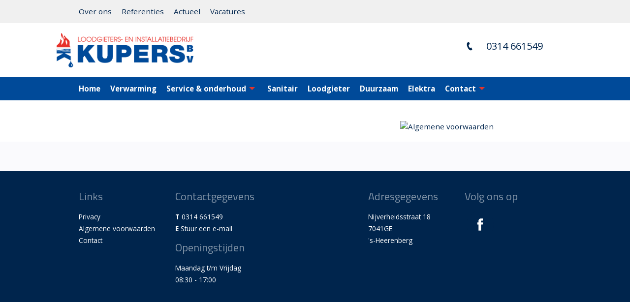

--- FILE ---
content_type: text/html; charset=UTF-8
request_url: https://loodgieterkupers.nl/algemene-voorwaarden/
body_size: 7790
content:
<!doctype html>
<html class="no-js" lang="nl">
  <head>
    <meta charset="utf-8" />
    <meta http-equiv="x-ua-compatible" content="ie=edge">
    <meta name="viewport" content="width=device-width, initial-scale=1.0">
    
    <link rel="icon" href="https://loodgieterkupers.nl/wp-content/themes/kupers/public/assets/img/favicon.ico" type="image/x-icon">

    <meta name='robots' content='index, follow, max-image-preview:large, max-snippet:-1, max-video-preview:-1' />
<script type="text/javascript">
/* <![CDATA[ */
window.koko_analytics = {"url":"https:\/\/loodgieterkupers.nl\/wp-admin\/admin-ajax.php?action=koko_analytics_collect","site_url":"https:\/\/loodgieterkupers.nl","post_id":55,"path":"\/algemene-voorwaarden\/","method":"cookie","use_cookie":true};
/* ]]> */
</script>

	<!-- This site is optimized with the Yoast SEO plugin v26.8 - https://yoast.com/product/yoast-seo-wordpress/ -->
	<link rel="canonical" href="https://loodgieterkupers.nl/algemene-voorwaarden/" />
	<meta property="og:locale" content="nl_NL" />
	<meta property="og:type" content="article" />
	<meta property="og:title" content="Algemene voorwaarden - kupers" />
	<meta property="og:url" content="https://loodgieterkupers.nl/algemene-voorwaarden/" />
	<meta property="og:site_name" content="kupers" />
	<meta property="article:modified_time" content="2021-04-02T10:59:14+00:00" />
	<meta name="twitter:card" content="summary_large_image" />
	<script type="application/ld+json" class="yoast-schema-graph">{"@context":"https://schema.org","@graph":[{"@type":"WebPage","@id":"https://loodgieterkupers.nl/algemene-voorwaarden/","url":"https://loodgieterkupers.nl/algemene-voorwaarden/","name":"Algemene voorwaarden - kupers","isPartOf":{"@id":"https://loodgieterkupers.nl/#website"},"datePublished":"2021-03-31T10:15:34+00:00","dateModified":"2021-04-02T10:59:14+00:00","breadcrumb":{"@id":"https://loodgieterkupers.nl/algemene-voorwaarden/#breadcrumb"},"inLanguage":"nl-NL","potentialAction":[{"@type":"ReadAction","target":["https://loodgieterkupers.nl/algemene-voorwaarden/"]}]},{"@type":"BreadcrumbList","@id":"https://loodgieterkupers.nl/algemene-voorwaarden/#breadcrumb","itemListElement":[{"@type":"ListItem","position":1,"name":"Home","item":"https://loodgieterkupers.nl/"},{"@type":"ListItem","position":2,"name":"Algemene voorwaarden"}]},{"@type":"WebSite","@id":"https://loodgieterkupers.nl/#website","url":"https://loodgieterkupers.nl/","name":"kupers","description":"installatietechniek","potentialAction":[{"@type":"SearchAction","target":{"@type":"EntryPoint","urlTemplate":"https://loodgieterkupers.nl/?s={search_term_string}"},"query-input":{"@type":"PropertyValueSpecification","valueRequired":true,"valueName":"search_term_string"}}],"inLanguage":"nl-NL"}]}</script>
	<!-- / Yoast SEO plugin. -->


<link rel='dns-prefetch' href='//loodgieterkupers.nl' />
<link rel="alternate" title="oEmbed (JSON)" type="application/json+oembed" href="https://loodgieterkupers.nl/wp-json/oembed/1.0/embed?url=https%3A%2F%2Floodgieterkupers.nl%2Falgemene-voorwaarden%2F" />
<link rel="alternate" title="oEmbed (XML)" type="text/xml+oembed" href="https://loodgieterkupers.nl/wp-json/oembed/1.0/embed?url=https%3A%2F%2Floodgieterkupers.nl%2Falgemene-voorwaarden%2F&#038;format=xml" />
<style id='wp-img-auto-sizes-contain-inline-css' type='text/css'>
img:is([sizes=auto i],[sizes^="auto," i]){contain-intrinsic-size:3000px 1500px}
/*# sourceURL=wp-img-auto-sizes-contain-inline-css */
</style>
<style id='wp-block-library-inline-css' type='text/css'>
:root{--wp-block-synced-color:#7a00df;--wp-block-synced-color--rgb:122,0,223;--wp-bound-block-color:var(--wp-block-synced-color);--wp-editor-canvas-background:#ddd;--wp-admin-theme-color:#007cba;--wp-admin-theme-color--rgb:0,124,186;--wp-admin-theme-color-darker-10:#006ba1;--wp-admin-theme-color-darker-10--rgb:0,107,160.5;--wp-admin-theme-color-darker-20:#005a87;--wp-admin-theme-color-darker-20--rgb:0,90,135;--wp-admin-border-width-focus:2px}@media (min-resolution:192dpi){:root{--wp-admin-border-width-focus:1.5px}}.wp-element-button{cursor:pointer}:root .has-very-light-gray-background-color{background-color:#eee}:root .has-very-dark-gray-background-color{background-color:#313131}:root .has-very-light-gray-color{color:#eee}:root .has-very-dark-gray-color{color:#313131}:root .has-vivid-green-cyan-to-vivid-cyan-blue-gradient-background{background:linear-gradient(135deg,#00d084,#0693e3)}:root .has-purple-crush-gradient-background{background:linear-gradient(135deg,#34e2e4,#4721fb 50%,#ab1dfe)}:root .has-hazy-dawn-gradient-background{background:linear-gradient(135deg,#faaca8,#dad0ec)}:root .has-subdued-olive-gradient-background{background:linear-gradient(135deg,#fafae1,#67a671)}:root .has-atomic-cream-gradient-background{background:linear-gradient(135deg,#fdd79a,#004a59)}:root .has-nightshade-gradient-background{background:linear-gradient(135deg,#330968,#31cdcf)}:root .has-midnight-gradient-background{background:linear-gradient(135deg,#020381,#2874fc)}:root{--wp--preset--font-size--normal:16px;--wp--preset--font-size--huge:42px}.has-regular-font-size{font-size:1em}.has-larger-font-size{font-size:2.625em}.has-normal-font-size{font-size:var(--wp--preset--font-size--normal)}.has-huge-font-size{font-size:var(--wp--preset--font-size--huge)}.has-text-align-center{text-align:center}.has-text-align-left{text-align:left}.has-text-align-right{text-align:right}.has-fit-text{white-space:nowrap!important}#end-resizable-editor-section{display:none}.aligncenter{clear:both}.items-justified-left{justify-content:flex-start}.items-justified-center{justify-content:center}.items-justified-right{justify-content:flex-end}.items-justified-space-between{justify-content:space-between}.screen-reader-text{border:0;clip-path:inset(50%);height:1px;margin:-1px;overflow:hidden;padding:0;position:absolute;width:1px;word-wrap:normal!important}.screen-reader-text:focus{background-color:#ddd;clip-path:none;color:#444;display:block;font-size:1em;height:auto;left:5px;line-height:normal;padding:15px 23px 14px;text-decoration:none;top:5px;width:auto;z-index:100000}html :where(.has-border-color){border-style:solid}html :where([style*=border-top-color]){border-top-style:solid}html :where([style*=border-right-color]){border-right-style:solid}html :where([style*=border-bottom-color]){border-bottom-style:solid}html :where([style*=border-left-color]){border-left-style:solid}html :where([style*=border-width]){border-style:solid}html :where([style*=border-top-width]){border-top-style:solid}html :where([style*=border-right-width]){border-right-style:solid}html :where([style*=border-bottom-width]){border-bottom-style:solid}html :where([style*=border-left-width]){border-left-style:solid}html :where(img[class*=wp-image-]){height:auto;max-width:100%}:where(figure){margin:0 0 1em}html :where(.is-position-sticky){--wp-admin--admin-bar--position-offset:var(--wp-admin--admin-bar--height,0px)}@media screen and (max-width:600px){html :where(.is-position-sticky){--wp-admin--admin-bar--position-offset:0px}}

/*# sourceURL=wp-block-library-inline-css */
</style><style id='global-styles-inline-css' type='text/css'>
:root{--wp--preset--aspect-ratio--square: 1;--wp--preset--aspect-ratio--4-3: 4/3;--wp--preset--aspect-ratio--3-4: 3/4;--wp--preset--aspect-ratio--3-2: 3/2;--wp--preset--aspect-ratio--2-3: 2/3;--wp--preset--aspect-ratio--16-9: 16/9;--wp--preset--aspect-ratio--9-16: 9/16;--wp--preset--color--black: #000000;--wp--preset--color--cyan-bluish-gray: #abb8c3;--wp--preset--color--white: #ffffff;--wp--preset--color--pale-pink: #f78da7;--wp--preset--color--vivid-red: #cf2e2e;--wp--preset--color--luminous-vivid-orange: #ff6900;--wp--preset--color--luminous-vivid-amber: #fcb900;--wp--preset--color--light-green-cyan: #7bdcb5;--wp--preset--color--vivid-green-cyan: #00d084;--wp--preset--color--pale-cyan-blue: #8ed1fc;--wp--preset--color--vivid-cyan-blue: #0693e3;--wp--preset--color--vivid-purple: #9b51e0;--wp--preset--gradient--vivid-cyan-blue-to-vivid-purple: linear-gradient(135deg,rgb(6,147,227) 0%,rgb(155,81,224) 100%);--wp--preset--gradient--light-green-cyan-to-vivid-green-cyan: linear-gradient(135deg,rgb(122,220,180) 0%,rgb(0,208,130) 100%);--wp--preset--gradient--luminous-vivid-amber-to-luminous-vivid-orange: linear-gradient(135deg,rgb(252,185,0) 0%,rgb(255,105,0) 100%);--wp--preset--gradient--luminous-vivid-orange-to-vivid-red: linear-gradient(135deg,rgb(255,105,0) 0%,rgb(207,46,46) 100%);--wp--preset--gradient--very-light-gray-to-cyan-bluish-gray: linear-gradient(135deg,rgb(238,238,238) 0%,rgb(169,184,195) 100%);--wp--preset--gradient--cool-to-warm-spectrum: linear-gradient(135deg,rgb(74,234,220) 0%,rgb(151,120,209) 20%,rgb(207,42,186) 40%,rgb(238,44,130) 60%,rgb(251,105,98) 80%,rgb(254,248,76) 100%);--wp--preset--gradient--blush-light-purple: linear-gradient(135deg,rgb(255,206,236) 0%,rgb(152,150,240) 100%);--wp--preset--gradient--blush-bordeaux: linear-gradient(135deg,rgb(254,205,165) 0%,rgb(254,45,45) 50%,rgb(107,0,62) 100%);--wp--preset--gradient--luminous-dusk: linear-gradient(135deg,rgb(255,203,112) 0%,rgb(199,81,192) 50%,rgb(65,88,208) 100%);--wp--preset--gradient--pale-ocean: linear-gradient(135deg,rgb(255,245,203) 0%,rgb(182,227,212) 50%,rgb(51,167,181) 100%);--wp--preset--gradient--electric-grass: linear-gradient(135deg,rgb(202,248,128) 0%,rgb(113,206,126) 100%);--wp--preset--gradient--midnight: linear-gradient(135deg,rgb(2,3,129) 0%,rgb(40,116,252) 100%);--wp--preset--font-size--small: 13px;--wp--preset--font-size--medium: 20px;--wp--preset--font-size--large: 36px;--wp--preset--font-size--x-large: 42px;--wp--preset--spacing--20: 0.44rem;--wp--preset--spacing--30: 0.67rem;--wp--preset--spacing--40: 1rem;--wp--preset--spacing--50: 1.5rem;--wp--preset--spacing--60: 2.25rem;--wp--preset--spacing--70: 3.38rem;--wp--preset--spacing--80: 5.06rem;--wp--preset--shadow--natural: 6px 6px 9px rgba(0, 0, 0, 0.2);--wp--preset--shadow--deep: 12px 12px 50px rgba(0, 0, 0, 0.4);--wp--preset--shadow--sharp: 6px 6px 0px rgba(0, 0, 0, 0.2);--wp--preset--shadow--outlined: 6px 6px 0px -3px rgb(255, 255, 255), 6px 6px rgb(0, 0, 0);--wp--preset--shadow--crisp: 6px 6px 0px rgb(0, 0, 0);}:where(.is-layout-flex){gap: 0.5em;}:where(.is-layout-grid){gap: 0.5em;}body .is-layout-flex{display: flex;}.is-layout-flex{flex-wrap: wrap;align-items: center;}.is-layout-flex > :is(*, div){margin: 0;}body .is-layout-grid{display: grid;}.is-layout-grid > :is(*, div){margin: 0;}:where(.wp-block-columns.is-layout-flex){gap: 2em;}:where(.wp-block-columns.is-layout-grid){gap: 2em;}:where(.wp-block-post-template.is-layout-flex){gap: 1.25em;}:where(.wp-block-post-template.is-layout-grid){gap: 1.25em;}.has-black-color{color: var(--wp--preset--color--black) !important;}.has-cyan-bluish-gray-color{color: var(--wp--preset--color--cyan-bluish-gray) !important;}.has-white-color{color: var(--wp--preset--color--white) !important;}.has-pale-pink-color{color: var(--wp--preset--color--pale-pink) !important;}.has-vivid-red-color{color: var(--wp--preset--color--vivid-red) !important;}.has-luminous-vivid-orange-color{color: var(--wp--preset--color--luminous-vivid-orange) !important;}.has-luminous-vivid-amber-color{color: var(--wp--preset--color--luminous-vivid-amber) !important;}.has-light-green-cyan-color{color: var(--wp--preset--color--light-green-cyan) !important;}.has-vivid-green-cyan-color{color: var(--wp--preset--color--vivid-green-cyan) !important;}.has-pale-cyan-blue-color{color: var(--wp--preset--color--pale-cyan-blue) !important;}.has-vivid-cyan-blue-color{color: var(--wp--preset--color--vivid-cyan-blue) !important;}.has-vivid-purple-color{color: var(--wp--preset--color--vivid-purple) !important;}.has-black-background-color{background-color: var(--wp--preset--color--black) !important;}.has-cyan-bluish-gray-background-color{background-color: var(--wp--preset--color--cyan-bluish-gray) !important;}.has-white-background-color{background-color: var(--wp--preset--color--white) !important;}.has-pale-pink-background-color{background-color: var(--wp--preset--color--pale-pink) !important;}.has-vivid-red-background-color{background-color: var(--wp--preset--color--vivid-red) !important;}.has-luminous-vivid-orange-background-color{background-color: var(--wp--preset--color--luminous-vivid-orange) !important;}.has-luminous-vivid-amber-background-color{background-color: var(--wp--preset--color--luminous-vivid-amber) !important;}.has-light-green-cyan-background-color{background-color: var(--wp--preset--color--light-green-cyan) !important;}.has-vivid-green-cyan-background-color{background-color: var(--wp--preset--color--vivid-green-cyan) !important;}.has-pale-cyan-blue-background-color{background-color: var(--wp--preset--color--pale-cyan-blue) !important;}.has-vivid-cyan-blue-background-color{background-color: var(--wp--preset--color--vivid-cyan-blue) !important;}.has-vivid-purple-background-color{background-color: var(--wp--preset--color--vivid-purple) !important;}.has-black-border-color{border-color: var(--wp--preset--color--black) !important;}.has-cyan-bluish-gray-border-color{border-color: var(--wp--preset--color--cyan-bluish-gray) !important;}.has-white-border-color{border-color: var(--wp--preset--color--white) !important;}.has-pale-pink-border-color{border-color: var(--wp--preset--color--pale-pink) !important;}.has-vivid-red-border-color{border-color: var(--wp--preset--color--vivid-red) !important;}.has-luminous-vivid-orange-border-color{border-color: var(--wp--preset--color--luminous-vivid-orange) !important;}.has-luminous-vivid-amber-border-color{border-color: var(--wp--preset--color--luminous-vivid-amber) !important;}.has-light-green-cyan-border-color{border-color: var(--wp--preset--color--light-green-cyan) !important;}.has-vivid-green-cyan-border-color{border-color: var(--wp--preset--color--vivid-green-cyan) !important;}.has-pale-cyan-blue-border-color{border-color: var(--wp--preset--color--pale-cyan-blue) !important;}.has-vivid-cyan-blue-border-color{border-color: var(--wp--preset--color--vivid-cyan-blue) !important;}.has-vivid-purple-border-color{border-color: var(--wp--preset--color--vivid-purple) !important;}.has-vivid-cyan-blue-to-vivid-purple-gradient-background{background: var(--wp--preset--gradient--vivid-cyan-blue-to-vivid-purple) !important;}.has-light-green-cyan-to-vivid-green-cyan-gradient-background{background: var(--wp--preset--gradient--light-green-cyan-to-vivid-green-cyan) !important;}.has-luminous-vivid-amber-to-luminous-vivid-orange-gradient-background{background: var(--wp--preset--gradient--luminous-vivid-amber-to-luminous-vivid-orange) !important;}.has-luminous-vivid-orange-to-vivid-red-gradient-background{background: var(--wp--preset--gradient--luminous-vivid-orange-to-vivid-red) !important;}.has-very-light-gray-to-cyan-bluish-gray-gradient-background{background: var(--wp--preset--gradient--very-light-gray-to-cyan-bluish-gray) !important;}.has-cool-to-warm-spectrum-gradient-background{background: var(--wp--preset--gradient--cool-to-warm-spectrum) !important;}.has-blush-light-purple-gradient-background{background: var(--wp--preset--gradient--blush-light-purple) !important;}.has-blush-bordeaux-gradient-background{background: var(--wp--preset--gradient--blush-bordeaux) !important;}.has-luminous-dusk-gradient-background{background: var(--wp--preset--gradient--luminous-dusk) !important;}.has-pale-ocean-gradient-background{background: var(--wp--preset--gradient--pale-ocean) !important;}.has-electric-grass-gradient-background{background: var(--wp--preset--gradient--electric-grass) !important;}.has-midnight-gradient-background{background: var(--wp--preset--gradient--midnight) !important;}.has-small-font-size{font-size: var(--wp--preset--font-size--small) !important;}.has-medium-font-size{font-size: var(--wp--preset--font-size--medium) !important;}.has-large-font-size{font-size: var(--wp--preset--font-size--large) !important;}.has-x-large-font-size{font-size: var(--wp--preset--font-size--x-large) !important;}
/*# sourceURL=global-styles-inline-css */
</style>

<style id='classic-theme-styles-inline-css' type='text/css'>
/*! This file is auto-generated */
.wp-block-button__link{color:#fff;background-color:#32373c;border-radius:9999px;box-shadow:none;text-decoration:none;padding:calc(.667em + 2px) calc(1.333em + 2px);font-size:1.125em}.wp-block-file__button{background:#32373c;color:#fff;text-decoration:none}
/*# sourceURL=/wp-includes/css/classic-themes.min.css */
</style>
<link rel='stylesheet' id='wpgdprc-front-css-css' href='https://loodgieterkupers.nl/wp-content/plugins/wp-gdpr-compliance/Assets/css/front.css?ver=1706521587' type='text/css' media='all' />
<style id='wpgdprc-front-css-inline-css' type='text/css'>
:root{--wp-gdpr--bar--background-color: #000000;--wp-gdpr--bar--color: #ffffff;--wp-gdpr--button--background-color: #000000;--wp-gdpr--button--background-color--darken: #000000;--wp-gdpr--button--color: #ffffff;}
/*# sourceURL=wpgdprc-front-css-inline-css */
</style>
<script type="text/javascript" src="https://loodgieterkupers.nl/wp-includes/js/jquery/jquery.min.js?ver=3.7.1" id="jquery-core-js"></script>
<script type="text/javascript" src="https://loodgieterkupers.nl/wp-includes/js/jquery/jquery-migrate.min.js?ver=3.4.1" id="jquery-migrate-js"></script>
<script type="text/javascript" id="wpgdprc-front-js-js-extra">
/* <![CDATA[ */
var wpgdprcFront = {"ajaxUrl":"https://loodgieterkupers.nl/wp-admin/admin-ajax.php","ajaxNonce":"dddad095f2","ajaxArg":"security","pluginPrefix":"wpgdprc","blogId":"59","isMultiSite":"1","locale":"nl_NL","showSignUpModal":"","showFormModal":"","cookieName":"59-wpgdprc-consent","consentVersion":"","path":"/","prefix":"wpgdprc"};
//# sourceURL=wpgdprc-front-js-js-extra
/* ]]> */
</script>
<script type="text/javascript" src="https://loodgieterkupers.nl/wp-content/plugins/wp-gdpr-compliance/Assets/js/front.min.js?ver=1706521587" id="wpgdprc-front-js-js"></script>
<link rel="https://api.w.org/" href="https://loodgieterkupers.nl/wp-json/" /><link rel="alternate" title="JSON" type="application/json" href="https://loodgieterkupers.nl/wp-json/wp/v2/pages/55" /><script>(()=>{var o=[],i={};["on","off","toggle","show"].forEach((l=>{i[l]=function(){o.push([l,arguments])}})),window.Boxzilla=i,window.boxzilla_queue=o})();</script>		<style type="text/css" id="wp-custom-css">
			.ac_image-gallery_item_image_container {
	height:400px !important;}		</style>
		    <link rel="stylesheet" href="https://loodgieterkupers.nl/wp-content/themes/kupers/public/assets/css/app.css">

    <script>
        
        var HOME_URL = "https://loodgieterkupers.nl";
        var TEMPLATE_DIR_URI = "https://loodgieterkupers.nl/wp-content/themes/kupers";

        //fuoc solution 
        document.write(
            "<style type='text/css'>" +
            "[data-anime-elem] { opacity: 0; }" +
            "</style>"
        );
   
    </script>
      </head>
  <body class="wp-singular page page-id-55 wp-theme-abel-website-platform wp-child-theme-kupers algemene-voorwaarden">
    

<nav data-m-type="menu-2">

    <div class="ac_menu-2_bar_top">
        <div class="ac_menu-2_bar_top_container">

            <div class="ac_menu-2_bar_top_content">

                
                <div class="menu-top-container"><ul id="menu-top" class="menu dropdown ac_menu-2_menu" data-dropdown-menu data-alignment=""><li id="menu-item-74" class="menu-item menu-item-type-post_type menu-item-object-page menu-item-74"><a href="https://loodgieterkupers.nl/over-ons/">Over ons</a></li>
<li id="menu-item-75" class="menu-item menu-item-type-post_type menu-item-object-page menu-item-75"><a href="https://loodgieterkupers.nl/referenties/">Referenties</a></li>
<li id="menu-item-76" class="menu-item menu-item-type-post_type menu-item-object-page menu-item-76"><a href="https://loodgieterkupers.nl/actueel/">Actueel</a></li>
<li id="menu-item-73" class="menu-item menu-item-type-post_type menu-item-object-page menu-item-73"><a href="https://loodgieterkupers.nl/vacatures/">Vacatures</a></li>
</ul></div>            </div>

            <div class="ac_menu-2_bar_top_content">
                                
            </div>

        </div>
    </div>

    <div class="ac_menu-2_sticky_container" id="menu-fixed-start" data-sticky-container>
        <div class="ac_menu-2_sticky sticky" data-sticky data-margin-top="0" data-top-anchor="menu-fixed-start:top" data-btm-anchor="page-end:top" data-sticky-on="small"> 



    <div class="ac_menu-2_main">
    
        <div class="ac_menu-2_main_container">
           
            <div class="ac_menu-2_logo_container">
                <a href="https://loodgieterkupers.nl/" class="ac_menu-2_logo_link">
                    <img src="https://loodgieterkupers.nl/wp-content/themes/kupers/public/assets/img/logo/logo.png" alt="" class="ac_menu-2_logo_img">
                </a>
            </div>

                        <div class="ac_menu-2_main_content">
                           </div>

            
            <div class="ac_menu-2_main_content">
                <div class="ac_menu-2_main_content">
                                        
                    
<a href="tel::0314661549"  target="_blank" class="button v_transparent_body v_has-icon-left">
    0314 661549        <span class="svg-container">
        <svg role="img" class="icon-fill"><use xlink:href=https://loodgieterkupers.nl/wp-content/themes/kupers/public/assets/symbols-set4.svg#icon_ui_call></use></svg>    </span>
    </a> 
   
                </div>
            </div>
        </div>


        <div class="ac_menu-2_mobile_content">
                        <a href="tel:0314 661549" class="ac_menu-2_mobile_btn">
                <svg role="img"><use xlink:href=https://loodgieterkupers.nl/wp-content/themes/abel-website-platform/public/assets/symbols.svg#icon_ui_call></use></svg>         
            </a>
            
            <button class="ac_menu-2_mobile_btn " data-toggle-menu-search>
                <svg role="img"><use xlink:href=https://loodgieterkupers.nl/wp-content/themes/abel-website-platform/public/assets/symbols.svg#icon_ui_search></use></svg>            </button>

            <div class="ac_menu-2_mobile_content_divider"></div>

            <button class="ac_menu-2_mobile_btn-hamburger" data-toggle-mobile-menu>
                <span class="burger-icon"></span>
            </button>                    

        </div>
        
        <div class="ac_menu-2_search_container">
            <form role="search" method="get" class="search-form" action="https://loodgieterkupers.nl/">
                <input type="search" class="ac_menu-2_search_input" data-menu-search placeholder="Zoeken..." name="s" title="Zoeken" />
            </form>
            <button class="ac_menu-2_search_close" data-toggle-menu-search>
                <svg role="img"><use xlink:href=https://loodgieterkupers.nl/wp-content/themes/abel-website-platform/public/assets/symbols.svg#icon_ui_close></use></svg>            </button>
        </div>

    </div>



            <div class="ac_menu-2_bar_bottom">
                <div class="ac_menu-2_bar_bottom_container">

                    <div class="ac_menu-2_bar_bottom_content">

                        
                        <div class="menu-main-container"><ul id="menu-main" class="menu dropdown ac_menu-2_menu" data-dropdown-menu data-alignment=""><li id="menu-item-77" class="menu-item menu-item-type-post_type menu-item-object-page menu-item-home menu-item-77"><a href="https://loodgieterkupers.nl/">Home</a></li>
<li id="menu-item-169" class="menu-item menu-item-type-post_type menu-item-object-service menu-item-169"><a href="https://loodgieterkupers.nl/dienst/verwarming/">Verwarming</a></li>
<li id="menu-item-168" class="menu-item menu-item-type-post_type menu-item-object-service menu-item-has-children menu-item-168"><a href="https://loodgieterkupers.nl/dienst/service-onderhoud/">Service &#038; onderhoud</a>
<ul class="sub-menu">
	<li id="menu-item-472" class="menu-item menu-item-type-post_type menu-item-object-service menu-item-472"><a href="https://loodgieterkupers.nl/dienst/gasketelwet/">Gasketelwet</a></li>
	<li id="menu-item-207" class="menu-item menu-item-type-post_type menu-item-object-page menu-item-207"><a href="https://loodgieterkupers.nl/contact/abonnement-afsluiten/">Abonnement afsluiten</a></li>
	<li id="menu-item-192" class="menu-item menu-item-type-post_type menu-item-object-service menu-item-192"><a href="https://loodgieterkupers.nl/dienst/bijvullen-en-ontluchten/">Bijvullen en ontluchten</a></li>
</ul>
</li>
<li id="menu-item-167" class="menu-item menu-item-type-post_type menu-item-object-service menu-item-167"><a href="https://loodgieterkupers.nl/dienst/sanitair/">Sanitair</a></li>
<li id="menu-item-166" class="menu-item menu-item-type-post_type menu-item-object-service menu-item-166"><a href="https://loodgieterkupers.nl/dienst/loodgieter/">Loodgieter</a></li>
<li id="menu-item-165" class="menu-item menu-item-type-post_type menu-item-object-service menu-item-165"><a href="https://loodgieterkupers.nl/dienst/duurzaam/">Duurzaam</a></li>
<li id="menu-item-164" class="menu-item menu-item-type-post_type menu-item-object-service menu-item-164"><a href="https://loodgieterkupers.nl/dienst/elektra/">Elektra</a></li>
<li id="menu-item-86" class="menu-item menu-item-type-post_type menu-item-object-page menu-item-has-children menu-item-86"><a href="https://loodgieterkupers.nl/contact/">Contact</a>
<ul class="sub-menu">
	<li id="menu-item-209" class="menu-item menu-item-type-post_type menu-item-object-page menu-item-209"><a href="https://loodgieterkupers.nl/contact/verhuizing-doorgeven/">Verhuizing doorgeven</a></li>
	<li id="menu-item-208" class="menu-item menu-item-type-post_type menu-item-object-page menu-item-208"><a href="https://loodgieterkupers.nl/contact/wijziging-iban/">Wijziging IBAN</a></li>
</ul>
</li>
</ul></div>
                    </div>

                    <div class="ac_menu-2_bar_bottom_content">

                        
                                        
                    </div>

                </div>           
            </div>


        </div>
    </div>


    <div class="ac_menu-2_overlay_container">

        <div class="ac_menu-2_overlay_scroll_container">
            <div class="ac_menu-2_overlay_scroll_container_inner">

                <div class="ac_menu-2_overlay_menu_container">
                    
                    <div class="menu-mobile-container"><ul id="menu-mobile" class="menu ac_menu-_overlay_menu_primary vertical menu" data-accordion-menu data-multi-open="false"><li id="menu-item-57" class="menu-item menu-item-type-post_type menu-item-object-page menu-item-home menu-item-57"><a href="https://loodgieterkupers.nl/">Home</a></li>
<li id="menu-item-163" class="menu-item menu-item-type-post_type menu-item-object-service menu-item-163"><a href="https://loodgieterkupers.nl/dienst/verwarming/">Verwarming</a></li>
<li id="menu-item-162" class="menu-item menu-item-type-post_type menu-item-object-service menu-item-162"><a href="https://loodgieterkupers.nl/dienst/service-onderhoud/">Service &#038; onderhoud</a></li>
<li id="menu-item-473" class="menu-item menu-item-type-post_type menu-item-object-service menu-item-473"><a href="https://loodgieterkupers.nl/dienst/gasketelwet/">Gasketelwet</a></li>
<li id="menu-item-444" class="menu-item menu-item-type-post_type menu-item-object-page menu-item-444"><a href="https://loodgieterkupers.nl/contact/abonnement-afsluiten/">Abonnement afsluiten</a></li>
<li id="menu-item-161" class="menu-item menu-item-type-post_type menu-item-object-service menu-item-161"><a href="https://loodgieterkupers.nl/dienst/sanitair/">Sanitair</a></li>
<li id="menu-item-160" class="menu-item menu-item-type-post_type menu-item-object-service menu-item-160"><a href="https://loodgieterkupers.nl/dienst/loodgieter/">Loodgieter</a></li>
<li id="menu-item-159" class="menu-item menu-item-type-post_type menu-item-object-service menu-item-159"><a href="https://loodgieterkupers.nl/dienst/duurzaam/">Duurzaam</a></li>
<li id="menu-item-158" class="menu-item menu-item-type-post_type menu-item-object-service menu-item-158"><a href="https://loodgieterkupers.nl/dienst/elektra/">Elektra</a></li>
<li id="menu-item-72" class="menu-item menu-item-type-post_type menu-item-object-page menu-item-72"><a href="https://loodgieterkupers.nl/over-ons/">Over ons</a></li>
<li id="menu-item-59" class="menu-item menu-item-type-post_type menu-item-object-page menu-item-59"><a href="https://loodgieterkupers.nl/actueel/">Actueel</a></li>
<li id="menu-item-61" class="menu-item menu-item-type-post_type menu-item-object-page menu-item-61"><a href="https://loodgieterkupers.nl/referenties/">Referenties</a></li>
<li id="menu-item-71" class="menu-item menu-item-type-post_type menu-item-object-page menu-item-71"><a href="https://loodgieterkupers.nl/contact/">Contact</a></li>
<li id="menu-item-65" class="menu-item menu-item-type-post_type menu-item-object-page menu-item-65"><a href="https://loodgieterkupers.nl/vacatures/">Vacatures</a></li>
<li id="menu-item-60" class="menu-item menu-item-type-post_type menu-item-object-page current-menu-item page_item page-item-55 current_page_item menu-item-60"><a href="https://loodgieterkupers.nl/algemene-voorwaarden/" aria-current="page">Algemene voorwaarden</a></li>
<li id="menu-item-58" class="menu-item menu-item-type-post_type menu-item-object-page menu-item-privacy-policy menu-item-58"><a rel="privacy-policy" href="https://loodgieterkupers.nl/privacybeleid/">Privacybeleid</a></li>
</ul></div>    
                    <div class="ac_socials v_smallest"> 
                        <a href="https://www.facebook.com/Loodgieters-en-installatiebedrijf-Kupers-BV-204087506385222/" class="ac_socials_link" target="_blank">
                        <span class="ac_socials_link_icon">
                <svg role="img" class="icon-fill"><use xlink:href=https://loodgieterkupers.nl/wp-content/themes/kupers/public/assets/symbols-set4.svg#icon_ui_facebook></use></svg>            </span>
            <!--span class="ac_socials_link_label">
                            </span-->
        </a>
                                                                        </div>                    
                </div>
                
            </div>
        </div>

    </div>
    <div class="ac_menu-2_overlay_backdrop" data-toggle-mobile-menu></div>


</nav><div class="main-container"><section data-s-type="section-content" data-s-id="algemene-voorwaarden-sectie-titel-1" class="ac_content a_padding-top-40 a_padding-bottom-20" id="algemene-voorwaarden-sectie-titel-1-1" data-anime-type="none">
    
    
    <div class="ac_content_container a_collapsed a_max-width-inherit  a_text_inherit a_fill_inherit" >
        <div class="a_bg_brand_inherit a_padding-top-inherit a_padding-bottom-inherit">

            <div class="ac_content_flex">
                
                <div class="ac_content_2-3"></div><div class="ac_content_1-3"><img src="" alt="Algemene voorwaarden"/></div>    
            </div>
        </div>
    </div>
    
    </section><section data-s-type="section-content" data-s-id="algemene-voorwaarden-sectie-titel-2" class="ac_content a_bg_brand_lightest-gray a_padding-top-40 a_padding-bottom-20" id="algemene-voorwaarden-sectie-titel-2-2" data-anime-type="none">
    
    
    <div class="ac_content_container a_collapsed a_max-width-inherit  a_text_inherit a_fill_inherit" >
        <div class="a_bg_brand_inherit a_padding-top-inherit a_padding-bottom-inherit">

            <div class="ac_content_flex">
                
                <div class="ac_content_1-1"></div>    
            </div>
        </div>
    </div>
    
    </section><section data-f-type="footer-1">
    
    <div class="ac_footer_primary">
        <div class="ac_footer_primary_container">

            <div class="ac_footer_primary_column">
               <h2>Links</h2>            
<div class="menu-footer-container"><ul id="menu-footer" class="menu"><li id="menu-item-266" class="menu-item menu-item-type-post_type menu-item-object-page menu-item-266"><a href="https://loodgieterkupers.nl/privacy/">Privacy</a></li>
<li id="menu-item-268" class="menu-item menu-item-type-post_type menu-item-object-page menu-item-268"><a href="https://loodgieterkupers.nl/algemene-voorwaarden-2/">Algemene voorwaarden</a></li>
<li id="menu-item-157" class="menu-item menu-item-type-post_type menu-item-object-page menu-item-157"><a href="https://loodgieterkupers.nl/contact/">Contact</a></li>
</ul></div>            </div>

            <div class="ac_footer_primary_column">
               <h2>Contactgegevens</h2>            
<p><strong><span class="data-type">T </span></strong>0314 661549 <br>
<strong><span class="data-type">E</span></strong> 
<a href="mailto:info@loodgieterkupers.nl">Stuur een e-mail</a></p>
<h2>Openingstijden</h2>
<p>Maandag t/m Vrijdag<br>08:30 - 17:00</p>            </div>

            <div class="ac_footer_primary_column">
               <div class="ac_footer-1_content">
    <h2>Adresgegevens</h2>            
    <p class="ac_footer-1_editor">
        Nijverheidsstraat 18<br />
7041GE<br />
's-Heerenberg    </p>
</div>             </div>

            <div class="ac_footer_primary_column">
               <div class="ac_socials v_big"> 
    <h2>Volg ons op</h2>            
                        <a href="https://www.facebook.com/Loodgieters-en-installatiebedrijf-Kupers-BV-204087506385222/" class="ac_socials_link" target="_blank">
                        <span class="ac_socials_link_icon">
                <svg role="img" class="icon-fill"><use xlink:href=https://loodgieterkupers.nl/wp-content/themes/kupers/public/assets/symbols-set4.svg#icon_ui_facebook></use></svg>            </span>
            <!--span class="ac_socials_link_label">
                            </span-->
        </a>
                                                                        </div>            </div>
            
        </div>
    </div>

</section>	<!--  / main container -->
	</div>
	<div id="page-end"></div>

	<script type="speculationrules">
{"prefetch":[{"source":"document","where":{"and":[{"href_matches":"/*"},{"not":{"href_matches":["/wp-*.php","/wp-admin/*","/wp-content/uploads/sites/59/*","/wp-content/*","/wp-content/plugins/*","/wp-content/themes/kupers/*","/wp-content/themes/abel-website-platform/*","/*\\?(.+)"]}},{"not":{"selector_matches":"a[rel~=\"nofollow\"]"}},{"not":{"selector_matches":".no-prefetch, .no-prefetch a"}}]},"eagerness":"conservative"}]}
</script>

<!-- Koko Analytics v2.0.19 - https://www.kokoanalytics.com/ -->
<script type="text/javascript">
/* <![CDATA[ */
!function(){var e=window,r="koko_analytics";function t(t){t.m=e[r].use_cookie?"c":e[r].method[0],navigator.sendBeacon(e[r].url,new URLSearchParams(t))}e[r].request=t,e[r].trackPageview=function(){if("prerender"!=document.visibilityState&&!/bot|crawl|spider|seo|lighthouse|facebookexternalhit|preview/i.test(navigator.userAgent)){var i=0==document.referrer.indexOf(e[r].site_url)?"":document.referrer;t({pa:e[r].path,po:e[r].post_id,r:i})}},e.addEventListener("load",function(){e[r].trackPageview()})}();
/* ]]> */
</script>

<script type="text/javascript" src="https://loodgieterkupers.nl/wp-content/themes/kupers/public/assets/js/app.js?ver=1.1" id="app-js"></script>
<script>var Cuisine = {"siteUrl":"https:\/\/loodgieterkupers.nl","baseUrl":"https:\/\/loodgieterkupers.nl","ajax":"https:\/\/loodgieterkupers.nl\/wp-admin\/admin-ajax.php","postId":55,"scripts":{"social-share":"wp-content\/plugins\/cuisine\/Assets\/js\/Share","cuisine-validate":"wp-content\/plugins\/cuisine\/Assets\/js\/Validate","isotope":"wp-content\/plugins\/chef-sections\/Assets\/js\/libs\/isotope.min","imagesloaded":"wp-content\/plugins\/chef-sections\/Assets\/js\/libs\/imagesloaded.min","autoload":"wp-content\/plugins\/chef-sections\/Assets\/js\/libs\/autoload","fitvids":"wp-content\/plugins\/chef-sections\/Assets\/js\/libs\/fitvids.min"},"load":[],"shims":[],"cacheBust":false};</script>	
	</body>
</html> 

--- FILE ---
content_type: image/svg+xml
request_url: https://loodgieterkupers.nl/wp-content/themes/abel-website-platform/public/assets/symbols.svg
body_size: 9102
content:
<svg xmlns="http://www.w3.org/2000/svg" xmlns:xlink="http://www.w3.org/1999/xlink">
	
	<!-- 		
		UI ICONS 		
		// UI icons are always fills, no lines
	-->

	<symbol id="icon_ui_arrow-left" viewBox="0 0 100 100">
		<path d="M20.55,51.42,39.17,71.08a2.09,2.09,0,0,0,2.93.08,2.15,2.15,0,0,0,.08-2.93L26.89,52.07h51a2.07,2.07,0,0,0,0-4.14h-51L42.18,31.77a2.16,2.16,0,0,0-.08-2.93,2.08,2.08,0,0,0-2.93.08L20.55,48.58a2.11,2.11,0,0,0,0,2.84Z"/>
	</symbol>

	<symbol id="icon_ui_arrow-right" viewBox="0 0 100 100">
		 <path d="M79.45,48.58,60.83,28.92a2.09,2.09,0,0,0-2.93-.08,2.15,2.15,0,0,0-.08,2.93L73.11,47.93h-51a2.07,2.07,0,1,0,0,4.14h51L57.82,68.23a2.16,2.16,0,0,0,.08,2.93,2.08,2.08,0,0,0,2.93-.08L79.45,51.42a2.11,2.11,0,0,0,0-2.84Z"/>
	</symbol>

	<symbol id="icon_ui_call" viewBox="0 0 100 100">
		<path d="M69.1,71.52,64.85,62c-.83-1.85-2.59-2.78-4-2.12L56.1,62.1c-2.53,1.17-6.21-1.31-8-5.41l-3.92-8.77a10.26,10.26,0,0,1-.65-7.4,4,4,0,0,1,2-2.33L50.14,36a2.52,2.52,0,0,0,1.28-1.45,4.12,4.12,0,0,0-.2-3L47,22a3.36,3.36,0,0,0-3.76-2L39,20.95a9.15,9.15,0,0,0-1.38.51,11.31,11.31,0,0,0-5.65,6.71c-2.64,7.23-1.3,18.38,3.49,29.1C41.56,71,51.34,80,59.32,80a9.51,9.51,0,0,0,4-.87,8.92,8.92,0,0,0,1.28-.73l3.44-2.69A3.5,3.5,0,0,0,69.1,71.52Z"/>	
	</symbol>

	<symbol id="icon_ui_close" viewBox="0 0 100 100">
		 <path d="M21.14,79.25a2.72,2.72,0,0,0,3.75,0L50.37,53.77,75.11,78.5a2.65,2.65,0,1,0,3.75-3.75L54.12,50,78.86,25.28a2.65,2.65,0,1,0-3.75-3.75L50.37,46.27,24.89,20.79a2.65,2.65,0,0,0-3.75,3.75L46.7,50,21.14,75.58a2.67,2.67,0,0,0,0,3.67Z"/>
	</symbol>

	<symbol id="icon_ui_facebook" viewBox="0 0 100 100">
		<path d="M63,50H54.48V79.91H42V50H36.1V39.4H42V32.57c0-4.71,2.12-12.48,12.48-12.48h9.19V30.45h-6.6a2.51,2.51,0,0,0-2.59,2.83V39.4H63.9Z"/>
	</symbol>

	<symbol id="icon_ui_googleplus" viewBox="0 0 100 100">
		<path d="M52.09,54.55c-1.72-1.23-4.92-4.18-4.92-5.66,0-2,.49-3,3.45-5.41s5.17-5.66,5.17-9.6c0-4.68-2-9.11-5.91-10.83h5.91l4.18-3H41.51c-8.37,0-16.24,6.4-16.24,13.54,0,7.38,5.66,13.54,14,13.54H41a8,8,0,0,0-1,3.45c0,2,1.23,3.69,2.46,5.17h-3.2c-10.34,0-18.21,6.65-18.21,13.29S29.7,79.9,40,79.9c11.81,0,18.21-6.65,18.21-13.29C58.49,61.44,57,58,52.09,54.55ZM42,45.45C37.32,45.2,32.65,40,31.91,33.88c-.74-6.4,2.46-11.08,7.14-10.83s9.35,5.17,10.09,11.57C50.12,40.52,46.92,45.45,42,45.45ZM40.28,77.2C33.14,77.2,28,72.77,28,67.35s6.4-9.84,13.54-9.6a14.33,14.33,0,0,1,4.68.74c3.94,2.71,6.65,4.18,7.38,7.38a5.42,5.42,0,0,1,.25,2C53.81,72.77,50.12,77.2,40.28,77.2ZM78.92,45.94V51.6H71.78V59H65.87V51.6H58.74V45.94h7.14V38.8h5.91v7.14Z"/>
	</symbol>

	<symbol id="icon_ui_instagram" viewBox="0 0 100 100">
		<path d="M50,25.41c8,0,9,0,12.12.17a16.6,16.6,0,0,1,5.57,1,9.93,9.93,0,0,1,5.69,5.69,16.6,16.6,0,0,1,1,5.57c.14,3.16.17,4.11.17,12.12s0,9-.17,12.12a16.6,16.6,0,0,1-1,5.57,9.93,9.93,0,0,1-5.69,5.69,16.6,16.6,0,0,1-5.57,1c-3.16.14-4.11.17-12.12.17s-9,0-12.12-.17a16.6,16.6,0,0,1-5.57-1,9.93,9.93,0,0,1-5.69-5.69,16.6,16.6,0,0,1-1-5.57C25.44,59,25.41,58,25.41,50s0-9,.17-12.12a16.6,16.6,0,0,1,1-5.57,9.93,9.93,0,0,1,5.69-5.69,16.6,16.6,0,0,1,5.57-1C41,25.44,42,25.41,50,25.41M50,20c-8.15,0-9.17,0-12.37.18a22,22,0,0,0-7.28,1.39,15.34,15.34,0,0,0-8.77,8.77,22,22,0,0,0-1.39,7.28C20,40.83,20,41.85,20,50s0,9.17.18,12.37a22,22,0,0,0,1.39,7.28,15.34,15.34,0,0,0,8.77,8.77,22,22,0,0,0,7.28,1.39C40.83,80,41.85,80,50,80s9.17,0,12.37-.18a22,22,0,0,0,7.28-1.39,15.34,15.34,0,0,0,8.77-8.77,22,22,0,0,0,1.39-7.28C80,59.17,80,58.15,80,50s0-9.17-.18-12.37a22,22,0,0,0-1.39-7.28,15.34,15.34,0,0,0-8.77-8.77,22,22,0,0,0-7.28-1.39C59.17,20,58.15,20,50,20Zm0,14.59A15.41,15.41,0,1,0,65.41,50,15.41,15.41,0,0,0,50,34.59ZM50,60A10,10,0,1,1,60,50,10,10,0,0,1,50,60ZM66,30.39a3.6,3.6,0,1,0,3.6,3.6A3.6,3.6,0,0,0,66,30.39Z"/>
	</symbol>

	<symbol id="icon_ui_linkedin" viewBox="0 0 100 100" >
		<path d="M33.43,77.49H21.88V40.33H33.43ZM34.18,29c0-3.77-2.76-6.53-7-6.53s-7,2.76-7,6.53,2.76,6.53,7,6.53C31.67,35.56,34.18,32.8,34.18,29ZM79.88,56.4c0-11.55-6.53-16.82-14.81-16.82-6.53,0-10.8,3.77-11.55,6.28V40.08H40.46c.25,3,0,37.16,0,37.16H53.52V57.16a11.26,11.26,0,0,1,.25-3c1-2.26,2.76-4.52,6.28-4.52,4.52,0,6.53,3.52,6.53,8.54V77.49H79.88Z"/>
	</symbol>

	<symbol id="icon_ui_quote-left" viewBox="0 0 100 100">
		<path d="M79.47,66.3v-18a2.69,2.69,0,0,0-2.68-2.7H67.64V31h-6L54,46V66.3A2.69,2.69,0,0,0,56.7,69H76.79a2.69,2.69,0,0,0,2.68-2.7ZM46,66.3v-18a2.69,2.69,0,0,0-2.68-2.7H34.15V31h-6L20.53,46V66.3A2.69,2.69,0,0,0,23.21,69H43.3A2.69,2.69,0,0,0,46,66.3Z"/>
	</symbol>

	<symbol id="icon_ui_quote-right" viewBox="0 0 100 100">
		 <path d="M20.53,33.7v18a2.69,2.69,0,0,0,2.68,2.7h9.15V69h6L46,54V33.7A2.69,2.69,0,0,0,43.3,31H23.21a2.69,2.69,0,0,0-2.68,2.7ZM54,33.7v18a2.69,2.69,0,0,0,2.68,2.7h9.15V69h6l7.59-15V33.7A2.69,2.69,0,0,0,76.79,31H56.7A2.69,2.69,0,0,0,54,33.7Z"/>
	</symbol>

	<symbol id="icon_ui_scroll-down" viewBox="0 0 100 100">
		<path d="M50,63a1.82,1.82,0,0,0-1.81,1.82v9.36l-2.93-2.56a1.82,1.82,0,0,0-2.39,2.73l5.94,5.2a2.05,2.05,0,0,0,.29.17l0,0s.08.07.13.09l.06,0A1.78,1.78,0,0,0,50,80a1.8,1.8,0,0,0,.67-.14l.05,0s.09-.06.13-.09l0,0a1.65,1.65,0,0,0,.29-.17l5.94-5.2a1.82,1.82,0,0,0-2.39-2.73l-2.93,2.56V64.82A1.81,1.81,0,0,0,50,63ZM64.43,49.93V30.78A10.8,10.8,0,0,0,53.65,20H46.35A10.8,10.8,0,0,0,35.57,30.78V49.94A10.8,10.8,0,0,0,46.35,60.72h7.29A10.81,10.81,0,0,0,64.43,49.93Zm-3.63,0a7.16,7.16,0,0,1-7.15,7.15H46.35a7.16,7.16,0,0,1-7.15-7.15V30.78a7.16,7.16,0,0,1,7.15-7.15h7.29a7.16,7.16,0,0,1,7.15,7.15ZM50,29.47a1.81,1.81,0,0,0-1.81,1.81v5a1.81,1.81,0,0,0,3.63,0v-5A1.81,1.81,0,0,0,50,29.47Z"/>
	</symbol>

	<symbol id="icon_ui_search" viewBox="0 0 100 100">
		<path d="M44.75,20a24.75,24.75,0,0,0,0,49.49,24.53,24.53,0,0,0,14-4.38L72.31,78.68a4.5,4.5,0,0,0,6.38-6.35L65.11,58.76A24.71,24.71,0,0,0,44.75,20Zm0,9A15.75,15.75,0,1,1,29,44.75,15.68,15.68,0,0,1,44.75,29Z"/>	
	</symbol>

	<symbol id="icon_ui_twitter" viewBox="0 0 100 100" >
		<path d="M38.88,74.35c22.62,0,35-18.74,35-35,0-.53,0-1.06,0-1.59A25,25,0,0,0,80,31.41a24.54,24.54,0,0,1-7.06,1.94,12.34,12.34,0,0,0,5.41-6.8,24.64,24.64,0,0,1-7.81,3,12.31,12.31,0,0,0-21,11.21A34.91,34.91,0,0,1,24.2,27.9,12.31,12.31,0,0,0,28,44.31a12.21,12.21,0,0,1-5.57-1.54c0,.05,0,.1,0,.16A12.3,12.3,0,0,0,32.3,55a12.28,12.28,0,0,1-5.55.21,12.31,12.31,0,0,0,11.49,8.54A24.67,24.67,0,0,1,23,69,25,25,0,0,1,20,68.83a34.81,34.81,0,0,0,18.85,5.52"/>
	</symbol>



	<!-- 		
		MENU 		
	-->

	<symbol id="icon_menu_acties" viewBox="0 0 100 100">
		<path d="M21.1,34.4V49.2a1.9,1.9,0,0,0,.5,1.3L51.3,80.3h0l.4.5a4.3,4.3,0,0,0,6.4-.1L80.8,58a4.2,4.2,0,0,0-.2-6.4h0l-30.1-30a1.9,1.9,0,0,0-1.3-.5H23.7L21,18.4a1.9,1.9,0,0,0-1.5-.6h0a1.8,1.8,0,0,0-1,3.1L28.8,31.3v.4a4.3,4.3,0,1,0,4.1-3.2l-1.1.2h-.4"/>
	</symbol>

	<symbol id="icon_menu_home" viewBox="0 0 100 100">
		<path d="M22.2,48.1V78.8a1.9,1.9,0,0,0,1.9,1.9H42.3a1.9,1.9,0,0,0,1.9-1.9V61.5H55.8V78.8a1.9,1.9,0,0,0,1.9,1.9H75.9a1.9,1.9,0,0,0,1.9-1.9V48.1"/>
		<path d="M87.7,48.5,51.2,19.7a2.2,2.2,0,0,0-1.3-.4h0a2.1,2.1,0,0,0-1.1.4L12.3,48.5"/>
	</symbol>

	<symbol id="icon_menu_more" viewBox="0 0 100 100">
		<path d="M33.4,50.1a7.2,7.2,0,1,1-7.2-7.2,7.2,7.2,0,0,1,7.2,7.2"/>
		<path d="M57.2,49.9A7.2,7.2,0,1,1,50,42.7a7.2,7.2,0,0,1,7.2,7.2"/>
		<path d="M81,50.1a7.2,7.2,0,1,1-7.2-7.2A7.2,7.2,0,0,1,81,50.1"/>
	</symbol>

	<symbol id="icon_menu_over-ons" viewBox="0 0 100 100">
		<path d="M23.9,65.8V80H76.1V65.8c0-3.8-6.5-8.7-14.9-11.2l-1.4-.4-.7,1.3-.3.5-.5.9-.5.9L56.7,60c-2.7,4.6-4.5,6.5-6.7,6.5h0c-2.2,0-4-1.8-6.7-6.5l-1.1-2.1-.5-1-.5-.9-.3-.5-.7-1.3-1.4.4C30.4,57,23.9,61.9,23.9,65.8Z"/>
		<path d="M50,52.7c-7.2,0-14.1-9-14.1-18.5a14.1,14.1,0,0,1,28.2,0C64.1,43.7,57.2,52.7,50,52.7Z"/>
	</symbol>

	<symbol id="icon_menu_referenties" viewBox="0 0 100 100">
		<path d="M75.3,22.5H24.7a5.2,5.2,0,0,0-5.2,5.2V72.3a5.2,5.2,0,0,0,5.2,5.2H75.3a5.2,5.2,0,0,0,5.2-5.2V27.7A5.2,5.2,0,0,0,75.3,22.5Z"/>
		<path d="M54.6,44.7a7.7,7.7,0,1,0-7.7-7.7A7.8,7.8,0,0,0,54.6,44.7Z"/>
		<path d="M19.6,64.5,38,47.8,54.3,64.1a2.4,2.4,0,0,0,3.4-.1L67.9,53,80.6,65.6"/>
	</symbol>

	<symbol id="icon_menu_webshop-1" viewBox="0 0 100 100">
		<path d="M66.4,79.7a5.3,5.3,0,1,1,5.3-5.3A5.2,5.2,0,0,1,66.4,79.7Z"/>
		<path d="M42.9,79.7a5.3,5.3,0,1,1,5.3-5.3A5.2,5.2,0,0,1,42.9,79.7Z"/>
		<path d="M79.9,50.6l4.7-20.3a1.9,1.9,0,0,0-1.8-2.2H30.9l-2.7-6.7a1.9,1.9,0,0,0-1.7-1.1H17.2a1.8,1.8,0,0,0,0,3.6h8.1v.3l8.2,20.4L37,53.1v.2L33.5,62a1.8,1.8,0,0,0,1.7,2.5H74.2a1.8,1.8,0,0,0,0-3.6H37.9l2.5-5.9h.3l37.6-3A1.9,1.9,0,0,0,79.9,50.6Z"/>
	</symbol>

	<symbol id="icon_menu_webshop-2" viewBox="0 0 100 100">
		<line x1="46.6" y1="19.2" x2="31.7" y2="48.8"/>
		<line x1="53" y1="19.2" x2="68" y2="48.8"/>
		<line x1="15" y1="43.4" x2="85" y2="43.4"/>
		<path d="M70.2,80.4H29.8a5.6,5.6,0,0,1-5.6-5l-3.6-32H79.4l-3.6,32A5.6,5.6,0,0,1,70.2,80.4Z"/>
		<rect x="47.8" y="53.8" width="4.5" height="21.34" rx="2.2" ry="2.2"/>
		<rect x="65" y="53.7" width="4.5" height="21.34" rx="2.2" ry="2.2" transform="translate(8.5 -7.9) rotate(7.2)"/>
		<rect x="30.6" y="53.7" width="4.5" height="21.34" rx="2.2" ry="2.2" transform="translate(73.4 124) rotate(172.8)"/>
	</symbol>




	<!-- 		
		SERVICES 		
	-->

	<symbol id="icon_service_24u_klok" viewBox="0 0 100 100">
		<path d="M32.3,29.3l.7,7.6a1.7,1.7,0,0,0,3,.9,1.7,1.7,0,0,0,.4-1.2l-1-11.2a1.7,1.7,0,0,0-1.7-1.6H21.4a1.7,1.7,0,0,0-1.2.5,1.7,1.7,0,0,0,1.2,2.9h8l-1.8,2a30.6,30.6,0,1,0,44.1-.7h-.1a30.3,30.3,0,0,0-25.9-8.6"/>
		<path d="M49.5,31V50.5L60.1,61.1"/>
	</symbol>

	<symbol id="icon_service_24u" viewBox="0 0 100 100">
		<path d="M50.6,26v4.2l9.9-5.9-9.9-5.9v4.2H50A29.7,29.7,0,1,0,77.5,41.2"/>
		<polyline points="34.3 42.9 47 42.9 47 52.5 34.3 52.5 34.3 61.4 47 61.4"/>
		<polyline points="52.5 42.5 52.5 52.5 68.1 52.5"/>
		<line x1="63.5" y1="42.5" x2="63.5" y2="61.5"/>
	</symbol>

	<symbol id="icon_service_airconditioning" viewBox="0 0 100 100">
		<path d="M53,58.6a7.3,7.3,0,0,1-4-1.2l-.2-.2-.3-.2h-.2l-.4-.4h-.2l-.3-.3h-.1l-.3-.5h-.1l-.2-.4h-.1l-.3-.5h-.1l-.2-.5v-.2l-.2-.6h0v-.8c0-.3,0-.5,0-.7s0-.4,0-.6v-.4h0v-.7A7.3,7.3,0,1,1,53,58.6Z"/>
		<path d="M58.8,46.6l9.4-6.3.6-.4,1.1-.9A11.8,11.8,0,1,0,50.3,28.2l-.2,1.4a11.6,11.6,0,0,0,0,1.5V44.5"/>
		<path d="M54.1,58.6l.8,11.5c0,.2,0,.5,0,.7l.2,1.4a11.7,11.7,0,0,0,1.3,3.4,11.8,11.8,0,0,0,16.2,4.3,11.8,11.8,0,0,0,1.7-19.2l-1.1-.9L72,59.1,60.4,52.4"/>
		<path d="M46.3,48.4l-10-5-.6-.3-1.3-.5A11.8,11.8,0,1,0,34.5,65l1.3-.5,1.3-.7,11.5-6.6"/>
		<path d="M81.2,51.3a28,28,0,0,0-5.7-17"/>
		<path d="M73.6,38.1a24.3,24.3,0,0,1,3.9,13.2"/>
		<path d="M70.9,40.9A20.6,20.6,0,0,1,73.7,51"/>
		<path d="M38.5,75.3a28,28,0,0,0,17.5,3.9"/>
		<path d="M53.7,75.7a24.3,24.3,0,0,1-13.3-3.5"/>
		<path d="M52.6,71.9a20.6,20.6,0,0,1-10.1-2.9"/>
		<path d="M38.9,26.9A28,28,0,0,0,27.1,40.3"/>
		<path d="M31.4,40.1a24.3,24.3,0,0,1,9.5-9.9"/>
		<path d="M35.1,40.9a20.6,20.6,0,0,1,7.4-7.5"/>
	</symbol>

	<symbol id="icon_service_cv-ketel-1" viewBox="0 0 100 100">
		<rect x="26.4" y="18" width="46.8" height="64" rx="5.5" ry="5.5"/>
		<rect x="38.4" y="25.6" width="22.9" height="14.16"/>
		<circle cx="36.8" cy="72.2" r="4.4"/>
		<line x1="26.7" y1="62.8" x2="73.1" y2="62.8"/>
		<line x1="47.8" y1="72.3" x2="62.5" y2="72.3"/>
		<line x1="18" y1="30.7" x2="26.4" y2="30.7"/>
		<line x1="18" y1="56.5" x2="26.4" y2="56.5"/>
		<line x1="73.1" y1="30.7" x2="81.6" y2="30.7"/>
		<line x1="73.3" y1="56.5" x2="81.7" y2="56.5"/>	
	</symbol>

	<symbol id="icon_service_cv-ketel-2" viewBox="0 0 100 100">
		<rect x="26.6" y="18" width="46.8" height="64" rx="5.5" ry="5.5"/>
		<line x1="26.8" y1="36.8" x2="73.2" y2="36.8"/>
		<path d="M56.4,40.1l-6.3-7.6a98.3,98.3,0,0,0-6.5,7.6c-1.4,2.2-2.4,3.7-2.4,6a8.8,8.8,0,0,0,17.6,0A10.7,10.7,0,0,0,56.4,40.1Z"/>
		<path d="M53.4,47.2l-3.3-4a51.6,51.6,0,0,0-3.4,4,5.4,5.4,0,0,0-1.3,3.2,4.6,4.6,0,0,0,9.2,0A5.6,5.6,0,0,0,53.4,47.2Z"/>
		<rect x="35.5" y="64.5" width="29" height="8" rx="4" ry="4"/>
	</symbol>

	<symbol id="icon_service_dakwerkzaamheden" viewBox="0 0 100 100">
		<line x1="49.5" y1="20.3" x2="46.1" y2="23.7"/>
		<line x1="44.2" y1="25.5" x2="40.8" y2="28.9"/>
		<line x1="38.8" y1="30.8" x2="35.4" y2="34.2"/>
		<line x1="60.8" y1="16.4" x2="57.4" y2="19.7"/>
		<line x1="55.5" y1="21.6" x2="52.1" y2="25"/>
		<line x1="50.2" y1="26.9" x2="46.8" y2="30.3"/>
		<line x1="44.9" y1="32.1" x2="41.5" y2="35.5"/>
		<line x1="62.8" y1="21.3" x2="59.7" y2="24.4"/>
		<line x1="57.8" y1="26.3" x2="54.5" y2="29.7"/>
		<line x1="52.6" y1="31.7" x2="49.2" y2="35.1"/>
		<line x1="47.3" y1="37" x2="44" y2="40.4"/>
		<line x1="69.5" y1="22.4" x2="66.2" y2="25.7"/>
		<line x1="64.2" y1="27.6" x2="60.8" y2="31"/>
		<line x1="58.9" y1="32.9" x2="55.5" y2="36.2"/>
		<line x1="53.6" y1="38.1" x2="50.2" y2="41.5"/>
		<line x1="65.8" y1="33.6" x2="62.4" y2="37"/>
		<line x1="60.5" y1="38.9" x2="57.1" y2="42.2"/>
		<line x1="55.2" y1="44.1" x2="51.8" y2="47.5"/>
		<polyline points="53.9 84 53.9 60.8 58 64.2 58 56.3 29.4 32.6"/>
		<polyline points="70.4 70.1 70.4 78.7 59.4 78.7 59.4 70.1 53.9 70.1"/>
	</symbol>

	<symbol id="icon_service_duurzaamheid" viewBox="0 0 100 100">
		<path d="M62.7,65.1a3.6,3.6,0,0,0,.9-1.6,3.7,3.7,0,0,0,.1-.6,3.7,3.7,0,0,0-3.3-3.8l-6.5-.5L49,57.8a13.5,13.5,0,0,1-2.9-.8c-5.5-2.2-10.2-2.5-15.1-1.1l-1.4.5m1.3,18.4a4.5,4.5,0,0,0,1.3.4l24.1,1.6h1a16.8,16.8,0,0,0,9.6-3L82.2,63.2a4.1,4.1,0,0,0,.6-6.2h-.1c-1.3-1.3-3.4-1.9-4.8-.9h0C64,66.1,58.7,66.2,58.7,66.2H49.1"/>
		<path d="M23,68.6A2.4,2.4,0,1,0,25.5,71,2.4,2.4,0,0,0,23,68.6Z"/>
		<rect x="16.7" y="54.2" width="13.6" height="23.28" rx="2.7" ry="2.7" transform="translate(-4.5 1.8) rotate(-3.9)"/>
		<path d="M50.7,49.6a12.3,12.3,0,0,1,2.5-24.3h1.3"/>
		<path d="M55.5,53.1l-2.7-2.7a.6.6,0,0,1,0-.9l2.7-2.7"/>
		<path d="M51.6,22.2l2.7,2.7a.6.6,0,0,1,0,.9l-2.7,2.7"/>
		<path d="M57,25.6a12.3,12.3,0,0,1-2.7,24.2H52.5"/>
	</symbol>

	<symbol id="icon_service_electriciteit" viewBox="0 0 100 100">
		<path d="M40.3,79.8a2.7,2.7,0,0,0,3.5-.9L67.9,45.7a2.7,2.7,0,0,0-2.2-4.3H55l5.5-18a2.7,2.7,0,0,0-2.7-3.5h-.4a2.7,2.7,0,0,0-1.8,1.1L32.1,54.3a2.7,2.7,0,0,0,2.2,4.3H44.9l-6,17.9A2.7,2.7,0,0,0,40.3,79.8Z"/>
	</symbol>

	<symbol id="icon_service_gas" viewBox="0 0 100 100">
		<path d="M47.9,19.2c9.5,7.3,16,14,19.8,20.8s5.1,12.5,5.1,20.5A24.8,24.8,0,0,1,68,74.4a17.2,17.2,0,0,1-7.9,6.2l-.6.2.3-.6a19,19,0,0,0,1.1-12.8,24.4,24.4,0,0,0-9.5-13.9l-.4-.3a1.7,1.7,0,0,0-2.4.6,62.2,62.2,0,0,1-3.4,5.4,64.8,64.8,0,0,0-5,8.4,17.5,17.5,0,0,0-1.9,8.1,12.5,12.5,0,0,0,1.1,4.4l.3.6-.6-.2c-6.8-2.5-11.9-10.3-11.9-18.1s3.2-11.5,7.7-17.5l.4-.6c4.4-5.9,9.1-12.4,12.4-24Z"/>
	</symbol>

	<symbol id="icon_service_gebroken-pijp" viewBox="0 0 100 100">
		<path d="M34.9,67a1.2,1.2,0,0,0-1-.5,1.2,1.2,0,0,0-1,.5l-3.4,4.8c-2.2,3-2.2,6.6.1,8.9A6.1,6.1,0,0,0,34,82.4a6,6,0,0,0,4.3-1.7c1.6-1.6,3-4.4.1-8.9Z"/>
		<path d="M22.6,65.9l4-3.9"/>
		<path d="M19.9,59.3h5.9"/>
		<path d="M22.6,52.7l4,4"/>
		<rect x="24.6" y="17.5" width="28.3" height="9.19" rx="1.4" ry="1.4"/>
		<path d="M44.1,52.8H39.4a1.2,1.2,0,0,0-1.2,1.2v3.5H34.8a1.2,1.2,0,0,0-1.2,1.2v1.8"/>
		<rect x="60.6" y="50.1" width="28.3" height="9.19" rx="1.4" ry="1.4" transform="translate(129.4 -20.1) rotate(90)"/>
		<path d="M52.1,44.3a2.9,2.9,0,0,1-2.9-2.9V26.7H28V48.3a8.3,8.3,0,0,0,.1,1.1A17.2,17.2,0,0,0,44.4,65H70.1V44.3Z"/>
	</symbol>
	
	<symbol id="icon_service_hand" viewBox="0 0 100 100">
		<path d="M49,37.8a6,6,0,1,1,6,6A6,6,0,0,1,49,37.8Z"/>
		<path d="M62.7,63.8a3.6,3.6,0,0,0,.9-1.6,3.7,3.7,0,0,0,.1-.6,3.7,3.7,0,0,0-3.3-3.8l-6.5-.5L49,56.6a13.5,13.5,0,0,1-2.9-.8c-5.5-2.2-10.2-2.5-15.1-1.1l-1.4.5m1.3,18.4a4.5,4.5,0,0,0,1.3.4l24.1,1.6h1a16.8,16.8,0,0,0,9.6-3L82.2,62a4.1,4.1,0,0,0,.6-6.2h-.1c-1.3-1.3-3.4-1.9-4.8-.9h0C64,64.8,58.7,64.9,58.7,64.9H49.1"/>
		<path d="M23,67.3a2.4,2.4,0,1,0,2.4,2.4A2.4,2.4,0,0,0,23,67.3Z"/>
		<path d="M68.8,35.9l-2.2-.7-.2-.9,1.5-1.7a.4.4,0,0,0,0-.4l-1.7-2.9a.4.4,0,0,0-.4-.2l-2.2.5-.6-.6.5-2.2a.4.4,0,0,0-.2-.4l-2.9-1.7H60l-1.7,1.5-.9-.2-.7-2.2a.4.4,0,0,0-.4-.3H53a.4.4,0,0,0-.4.3L51.9,26l-.9.2-1.7-1.5h-.4L46,26.3a.4.4,0,0,0-.2.4l.5,2.2-.6.6-2.2-.5a.4.4,0,0,0-.4.2l-1.7,2.9a.4.4,0,0,0,0,.4l1.5,1.7-.2.9-2.1.7a.4.4,0,0,0-.3.4v3.3a.4.4,0,0,0,.3.4l2.1.7.2.9-1.5,1.7a.4.4,0,0,0,0,.4l1.7,2.9a.4.4,0,0,0,.4.2l2.2-.5.6.6-.5,2.2a.4.4,0,0,0,.2.4l2.9,1.7h.4l1.7-1.5.9.2.7,2.2a.4.4,0,0,0,.4.3h3.3a.4.4,0,0,0,.4-.3l.7-2.2.9-.2L60,51.1h.4l2.9-1.7a.4.4,0,0,0,.2-.4L63,46.9l.6-.6,2.2.5a.4.4,0,0,0,.4-.2l1.7-2.9a.4.4,0,0,0,0-.4l-1.5-1.7.2-.9,2.2-.7a.4.4,0,0,0,.3-.4V36.3a.4.4,0,0,0-.3-.4Z"/>
		<rect x="16.7" y="52.9" width="13.6" height="23.28" rx="2.7" ry="2.7" transform="translate(-4.4 1.8) rotate(-3.9)"/>
	</symbol>

	<symbol id="icon_service_lekkende-kraan" viewBox="0 0 100 100">
		<path d="M63.4,66.4h0a1.4,1.4,0,0,0-1.2.6c-3.6,6.1-4.4,8.7-4.4,9.9a5.6,5.6,0,1,0,11.2,0c0-2.5-3.4-8.2-4.4-9.9A1.4,1.4,0,0,0,63.4,66.4Z"/>
		<path d="M56.5,48.7v.2H70.2v-.2A17,17,0,0,0,53.6,31.5H47.3v-9H53l.2.2a3.3,3.3,0,1,0,0-3.7l-.2.2H38.4l-.2-.2a3.3,3.3,0,1,0,0,3.7l.2-.2h5.7v9h-16a1.6,1.6,0,0,0-1.6,1.6V43.6a1.6,1.6,0,0,0,1.6,1.6H53A3.5,3.5,0,0,1,56.5,48.7Z"/>
		<rect x="53.2" y="48.9" width="20.3" height="12.31" rx="1.6" ry="1.6"/>
	</symbol>

	<symbol id="icon_service_luchtbehandeling" viewBox="0 0 100 100">
		<rect x="14.5" y="22.5" width="71" height="55" rx="3.4" ry="3.4"/>
		<line x1="24.2" y1="22.9" x2="24.2" y2="77.1"/>
		<line x1="75.8" y1="22.9" x2="75.8" y2="77.1"/>
		<line x1="34.5" y1="65" x2="34.5" y2="77"/>
		<line x1="34.5" y1="35" x2="34.5" y2="22.9"/>
		<line x1="44.8" y1="28.5" x2="44.8" y2="22.9"/>
		<line x1="44.8" y1="71.5" x2="44.8" y2="77.1"/>
		<line x1="55.2" y1="28.5" x2="55.2" y2="22.9"/>
		<line x1="55.2" y1="71.5" x2="55.2" y2="77.1"/>
		<line x1="65.5" y1="65" x2="65.5" y2="77.1"/>
		<line x1="65.5" y1="35" x2="65.5" y2="22.9"/>
		<path d="M51.2,71.7a12.4,12.4,0,0,0-.2-12.9,13.1,13.1,0,0,1-1.9-6.6V42.8"/>
		<polyline points="41.2 52.6 38.6 49.1 35.9 52.6"/>
		<path d="M61.6,68.3a9.4,9.4,0,0,0-1.3-6.1l-.7-1.4h0a9.5,9.5,0,0,1-.7-3.8V49.2"/>
		<polyline points="61.7 52.6 59 49.1 56.3 52.6"/>
		<polyline points="52.1 46.4 49.3 42.8 46.5 46.4"/>
		<path d="M38.5,49.2v7.9a9.5,9.5,0,0,0,.7,3.8h0l.7,1.4a9.3,9.3,0,0,1,1,7.5"/>
		<circle cx="50" cy="50" r="21.7"/>
	</symbol>

	<symbol id="icon_service_onderhoud-1" viewBox="0 0 100 100">
		<path d="M66,36.8l4.5,3.8a1.2,1.2,0,0,0,1.7-.2L74,38.2a1.9,1.9,0,0,0,.4-1.6l-1.4-6a8.3,8.3,0,0,0-2.7-4.4l-4.7-3.9h0a9.4,9.4,0,0,0-12.6,1.1h0l-7,8.4,8.4,7L60,31.8Z"/>
		<line x1="39.7" y1="44.5" x2="44.7" y2="48.7"/>
		<line x1="35.3" y1="49.9" x2="40.2" y2="54"/>
		<line x1="28.3" y1="67.9" x2="33.2" y2="72"/>
		<path d="M47.8,44.9l-7.6-6.3L30.7,49.9a5.5,5.5,0,0,0,5.9,8.4Z"/>
		<path d="M63.8,46.5l-1.1-.9L53.6,38l-9.5-7.9a1.6,1.6,0,0,0-2.2.2l-3.7,4.5a1.6,1.6,0,0,0,.2,2.2l9.4,7.9a0,0,0,0,1,0,0L27,69.9a6,6,0,0,0,.6,8.4,5.9,5.9,0,0,0,8.5-.7L55.4,54.3h0l8.9-4.2a1.7,1.7,0,0,0,.4-2.8Z"/>
	</symbol>

	<symbol id="icon_service_onderhoud-2" viewBox="0 0 100 100">
		<path d="M78.2,61.9l-6.4-6.4h-.1L66,61.2l6.4,6.4A4.2,4.2,0,0,0,78,68,4.1,4.1,0,0,0,78.2,61.9Z"/>
		<path d="M44.4,42.3l7.2-7.5,1.2-1.3H53l.3-.3a4.6,4.6,0,0,1,3.3-1.4,4.8,4.8,0,0,1,3.3,1.4,5.1,5.1,0,0,1,1.4,3.2,4.9,4.9,0,0,1,3.2,1.4A5.1,5.1,0,0,1,65.9,41a4.9,4.9,0,0,1,3.2,1.4A4.8,4.8,0,0,1,70.2,46a4.6,4.6,0,0,1,3,1.4,4.8,4.8,0,0,1,0,6.7l-1.4,1.5-8.5,8.1a13.9,13.9,0,0,1-8.9,4.4c-3.1.3-4.3,1.6-4.4,1.7l-1.4,1.4"/>
		<path d="M52.8,33.5l-.4-.4a2.7,2.7,0,0,0-3.3-.3l2.3,2.3L45.7,41l-2.4-2.4-.7.8-1.9,1.9a11.8,11.8,0,0,0-3.4,7.3A11.4,11.4,0,0,1,36,53l-2.7,2.6"/>
		<path d="M45.4,29a2.6,2.6,0,0,1-.7-2.3,9.2,9.2,0,0,0-12-10.3L40,23.6l-5.8,5.8-7.3-7.3a9.2,9.2,0,0,0,10.3,12,2.6,2.6,0,0,1,2.3.7L45.7,41l5.7-5.9Z"/>
		<rect x="19.9" y="63.6" width="29.5" height="12.83" rx="2.1" ry="2.1" transform="translate(59.7 -4) rotate(45)"/>
	</symbol>

	<symbol id="icon_service_onderhoud-3" viewBox="0 0 100 100">
		<path d="M30.1,38.5a17.3,17.3,0,0,0,2.8-.4h.4l.4.2L45.7,50.5l4.7-4.9-12-12.3a.9.9,0,0,1-.1-.7,9.5,9.5,0,0,0-2-9.4,8,8,0,0,0-6.9-2.7H28.2l4.8,5a.6.6,0,0,1,.2.5.6.6,0,0,1-.2.5l-5.7,5.9-.5.2-.5-.2-4.9-5.1v1.4a9.2,9.2,0,0,0,2.6,7A8.6,8.6,0,0,0,30.1,38.5Z"/>
		<path d="M76.1,64.1a8.6,8.6,0,0,0-6.2-2.7,10.3,10.3,0,0,0-3,.5h-.2c-.1.1-.3,0-.5-.2L54.2,49.4l-4.7,5L61.6,66.8a.9.9,0,0,1,.1.7,9.2,9.2,0,0,0,2,9.4A8.3,8.3,0,0,0,70,79.6h1.9l-4.9-5a.7.7,0,0,1,0-1l5.7-5.9.5-.2h0l.5.2,4.9,5.1V71.2A9.3,9.3,0,0,0,76.1,64.1Z"/>
		<path d="M28.7,79.5a2.7,2.7,0,0,1-1.9-.8l-4.7-4.9a2.9,2.9,0,0,1,0-3.9L36.6,55a3,3,0,0,1,2-.8,2.5,2.5,0,0,1,1.8.8l.5.2h0l.5-.2L65.7,30h0l.2-.3L68,25l6.4-4.5,3.9,4L74,31.2l-4.8,2.4h-.1l-24,25.2a.7.7,0,0,0,0,1,2.6,2.6,0,0,1,0,3.7L30.6,78.7A2.7,2.7,0,0,1,28.7,79.5Z"/>
	</symbol>

	<symbol id="icon_service_ontstopper" viewBox="0 0 100 100">
		<path d="M80.8,23.3h0a3.8,3.8,0,0,0-1.1-2.7,3.9,3.9,0,0,0-5.5,0L46.8,47.8l-.9-.9a1.3,1.3,0,0,0-1.8,0l-4.4,4.3a15.6,15.6,0,0,0-6.8-1.6,15.8,15.8,0,0,0-11.1,4.9l-.5.4a1.3,1.3,0,0,0-1.8,0,1.3,1.3,0,0,0,0,1.8L43.2,80.2a1.3,1.3,0,0,0,1.8,0,1.3,1.3,0,0,0,0-1.8l.5-.4a14.7,14.7,0,0,0,3.4-17.7l4.4-4.3a1.3,1.3,0,0,0,0-1.8l-.9-.9L79.7,26A3.8,3.8,0,0,0,80.8,23.3Z"/>
		<path d="M27.5,55.9a11.4,11.4,0,0,1,4.3-1.5,9.9,9.9,0,0,1,8.7,3.1"/>
	</symbol>

	<symbol id="icon_service_ontzorgexpert" viewBox="0 0 100 100">
		<path d="M86.5,38.1,68.4,20a.4.4,0,0,0-.5,0L13.8,74.5a.4.4,0,0,0-.1.4.4.4,0,0,0,.3.2H25.5v5.4"/>
	</symbol>

	<symbol id="icon_service_riolering" viewBox="0 0 100 100">
		<path d="M63.5,51.7H53.6a1.9,1.9,0,0,0-1.9,1.9h0V63.8"/>
		<path d="M51.7,68v6.7"/>
		<rect x="39.7" y="74.3" width="20.5" height="10.34" rx="1.8" ry="1.8" transform="translate(100 159) rotate(180)"/>
		<rect x="69.2" y="44.5" width="20.5" height="10.34" rx="1.8" ry="1.8" transform="translate(129.1 -29.9) rotate(90)"/>
		<rect x="39.7" y="15.3" width="20.5" height="10.34" rx="1.8" ry="1.8" transform="translate(100 41) rotate(180)"/>
		<path d="M59.7,42.7a2.4,2.4,0,0,1-2.4-2.3V25.7H42.7V40.4a2.4,2.4,0,0,1-2.4,2.3H25.7V57.3H40.3a2.4,2.4,0,0,1,2.4,2.3V74.3H57.3V59.6a2.4,2.4,0,0,1,2.4-2.3H74.3V42.7Z"/>
		<rect x="10.2" y="44.5" width="20.5" height="10.34" rx="1.8" ry="1.8" transform="translate(70.1 29.1) rotate(90)"/>
	</symbol>

	<symbol id="icon_service_sanitair-douche" viewBox="0 0 100 100">
		<path d="M13,42H87M50,13.66v24M22,46.92v2.64m0,5.73V61m0,5.73V72m0,5.73v2.64m55.5-33.26v2.64m0,5.73v5.73m0,5.73v5.29m0,5.73v2.64M29,52.86v2.64m0,5.73V67m0,5.73V78m0,5.73v2.64M35.9,46.92v2.64m0,5.73V61m0,5.73V72m0,5.73v2.64m6.94-27.53v2.64m0,5.73V67m0,5.73V78m0,5.73v2.64m6.94-39.42v2.64m0,5.73V61m0,5.73V72m0,5.73v2.64m6.94-27.53v2.64m0,5.73V67m0,5.73V78m0,5.73v2.64m6.94-39.42v2.64m0,5.73V61m0,5.73V72m0,5.73v2.64m6.94-27.53v2.64m0,5.73V67m0,5.73V78m0,5.73v2.64"/>
	</symbol>

	<symbol id="icon_service_storing" viewBox="0 0 100 100">
		<path d="M79.2,66.5,56.4,26.1A7.2,7.2,0,0,0,50,22.4a7.3,7.3,0,0,0-6.4,3.7L20.8,66.5a7.3,7.3,0,0,0,0,7.4,7.2,7.2,0,0,0,6.4,3.7H72.9a7.2,7.2,0,0,0,6.4-3.8A7.3,7.3,0,0,0,79.2,66.5Z"/>
		<path d="M50.9,67a.9.9,0,1,1-1.9,0,.9.9,0,1,1,1.9,0"/>
		<line x1="50" y1="38.3" x2="50" y2="61.6"/>
	</symbol>

	<symbol id="icon_service_sifon" viewBox="0 0 100 100">
		<path d="M64,76.6a16.1,16.1,0,0,0,8.6-8.8"/>
		<rect x="64.2" y="17.1" width="17.8" height="8.92" rx="1.5" ry="1.5"/>
		<polyline points="79.8 53.3 79.8 26 66.6 26 66.6 53.3"/>
		<rect x="64.2" y="53.3" width="17.8" height="8.92" rx="1.5" ry="1.5"/>
		<path d="M34.9,62.3a22.5,22.5,0,0,0,44.8,0H66.5a9.3,9.3,0,0,1-18.3,0"/>
		<rect x="32.6" y="53.3" width="17.8" height="8.92" rx="1.5" ry="1.5"/>
		<path d="M47.9,53.3A22.5,22.5,0,0,0,26.8,32.5"/>
		<path d="M26.8,45.8a9.3,9.3,0,0,1,7.8,7.4"/>
		<rect x="13.5" y="34.8" width="17.8" height="8.92" rx="1.5" ry="1.5" transform="translate(61.6 16.9) rotate(90)"/>
	</symbol>

	<symbol id="icon_service_thermometer" viewBox="0 0 100 100">
		<path d="M52,57.6a.4.4,0,0,1-.2-.4V24a8.3,8.3,0,0,0-16.6,0V57.2a.4.4,0,0,1-.2.4,14.5,14.5,0,0,0-6.4,12,14.9,14.9,0,0,0,29.9,0,14.4,14.4,0,0,0-6.4-12Z"/>
		<line x1="35.1" y1="45.7" x2="51.8" y2="45.7"/>
		<line x1="58.9" y1="21.3" x2="71.9" y2="21.3"/>
		<line x1="58.9" y1="29.4" x2="67.7" y2="29.4"/>
		<line x1="58.9" y1="37.6" x2="71.9" y2="37.6"/>
		<line x1="58.9" y1="53.8" x2="71.9" y2="53.8"/>
		<line x1="58.9" y1="45.7" x2="67.7" y2="45.7"/>
	</symbol>

	<symbol id="icon_service_thermostaat" viewBox="0 0 100 100">
		<path d="M71.6,28.4A30.5,30.5,0,1,0,80.5,50,30.3,30.3,0,0,0,71.6,28.4Z"/>
		<path d="M40,47l3.5,6.5a7.3,7.3,0,1,0,2.9-10Z"/>
		<line x1="50.1" y1="26.4" x2="50.1" y2="33.4"/>
		<line x1="66.8" y1="33.3" x2="61.9" y2="38.2"/>
		<line x1="38.4" y1="38.2" x2="33.4" y2="33.3"/>
		<line x1="59" y1="28.1" x2="56.4" y2="34.6"/>
		<line x1="34.7" y1="43.7" x2="28.3" y2="41.1"/>
		<line x1="71.9" y1="40.8" x2="65.4" y2="43.5"/>
		<line x1="43.7" y1="34.7" x2="40.9" y2="28.3"/>
		<line x1="54.7" y1="26.8" x2="53.4" y2="33.7"/>
		<line x1="33.8" y1="46.8" x2="27" y2="45.4"/>
		<line x1="69.8" y1="36.9" x2="63.9" y2="40.8"/>
		<line x1="40.9" y1="36.2" x2="37" y2="30.4"/>
		<line x1="63.1" y1="30.3" x2="59.3" y2="36.1"/>
		<line x1="36.2" y1="40.9" x2="30.4" y2="37"/>
		<line x1="73.2" y1="45.2" x2="66.4" y2="46.6"/>
		<line x1="46.8" y1="33.7" x2="45.3" y2="26.9"/>
	</symbol>

	<symbol id="icon_service_verwarming-1" viewBox="0 0 100 100">
		<path d="M75,71.8H72.3a2.9,2.9,0,0,1-2.9-2.9V40.1a2.8,2.8,0,0,0-2.6-2.8A2.8,2.8,0,0,0,64,40V81.6a2.8,2.8,0,0,1-2.6,2.8,2.8,2.8,0,0,1-2.9-2.8V40.1a2.8,2.8,0,0,0-2.6-2.8A2.8,2.8,0,0,0,52.9,40V81.6a2.8,2.8,0,0,1-2.6,2.8,2.8,2.8,0,0,1-2.9-2.8V40.1a2.8,2.8,0,0,0-2.6-2.8A2.8,2.8,0,0,0,41.9,40V81.6a2.8,2.8,0,0,1-2.6,2.8,2.8,2.8,0,0,1-2.9-2.8V40.1a2.8,2.8,0,0,0-2.6-2.8A2.8,2.8,0,0,0,30.9,40V68.9A2.9,2.9,0,0,1,28,71.8H25.3"/>
		<path d="M33.6,15.3a8.5,8.5,0,0,0,0,8.8,8.1,8.1,0,0,1,0,8.6"/>
		<path d="M44.7,15.3a8.5,8.5,0,0,0,0,8.8,8.1,8.1,0,0,1,0,8.6"/>
		<path d="M55.7,15.3a8.5,8.5,0,0,0,0,8.8,8.1,8.1,0,0,1,0,8.6"/>
		<path d="M66.7,15.3a8.5,8.5,0,0,0,0,8.8,8.1,8.1,0,0,1,0,8.6"/>
	</symbol>

	<symbol id="icon_service_verwarming-2" viewBox="0 0 100 100">
		<path d="M64.6,15.3a8.5,8.5,0,0,1,0,8.8,8.1,8.1,0,0,0,0,8.6"/>
		<path d="M51.2,15.3a8.5,8.5,0,0,1,0,8.8,8.1,8.1,0,0,0,0,8.6"/>
		<path d="M37.7,15.3a8.5,8.5,0,0,1,0,8.8,8.1,8.1,0,0,0,0,8.6"/>
		<path d="M24.3,15.3a8.5,8.5,0,0,1,0,8.8,8.1,8.1,0,0,0,0,8.6"/>
		<path d="M77.3,39.7a3.1,3.1,0,0,0-3.1,3.1,3.1,3.1,0,0,0,3.1,3.1,3.1,3.1,0,0,0,0-6.2Z"/>
		<path d="M20,40.5a4.3,4.3,0,0,1,8.6,0V76A4.3,4.3,0,0,1,20,76Z"/>
		<path d="M33.4,40.5a4.3,4.3,0,0,1,8.6,0V76a4.3,4.3,0,0,1-8.6,0Z"/>
		<path d="M46.9,40.5a4.3,4.3,0,0,1,8.6,0V76a4.3,4.3,0,0,1-8.6,0Z"/>
		<path d="M60.3,40.5a4.3,4.3,0,0,1,8.6,0V76a4.3,4.3,0,0,1-8.6,0Z"/>
	</symbol>


	<symbol id="icon_service_warmtepomp" viewBox="0 0 100 100">
		<polyline points="37.7 25.3 32.1 19.8 26.6 25.3"/>
		<path d="M72.5,37.3H29.7a5.4,5.4,0,0,0,0,10.8H70.3a5.4,5.4,0,1,1,0,10.8H29.7a5.4,5.4,0,0,0,0,10.8H70.3a5.4,5.4,0,0,1,0,10.8H27.5"/>
		<line x1="32.1" y1="19.7" x2="32.1" y2="33.1"/>
		<polyline points="55.8 25.4 50.3 19.9 44.8 25.4"/>
		<line x1="50.3" y1="19.9" x2="50.3" y2="33.2"/>
		<polyline points="74 25.4 68.4 19.9 62.9 25.4"/>
		<line x1="68.4" y1="19.9" x2="68.4" y2="33.2"/>
	</symbol>

	<symbol id="icon_service_water" viewBox="0 0 100 100">
		<path d="M52.93,20.66a4,4,0,0,0-2.64-1.28h-.14a3.89,3.89,0,0,0-3.07,1.29C34.61,34.24,27.82,45.73,27.82,56.83c0,13.07,9.88,23.8,22.18,23.8S72.18,69.9,72.18,56.83C72.18,45.73,65.39,34.24,52.93,20.66Z" />
		<path d="M57.62,69.78A16.81,16.81,0,0,0,64.25,55" />
	</symbol>


	<symbol id="icon_service_zonneenergie" viewBox="0 0 100 100">
		<line x1="50" y1="20" x2="50" y2="29.6"/>
		<line x1="50" y1="70.4" x2="50" y2="80"/>
		<line x1="80" y1="50" x2="70.4" y2="50"/>
		<line x1="29.6" y1="50" x2="20" y2="50"/>
		<line x1="71.2" y1="71.2" x2="64.4" y2="64.4"/>
		<line x1="35.6" y1="35.6" x2="28.8" y2="28.8"/>
		<line x1="71.2" y1="28.8" x2="64.4" y2="35.6"/>
		<line x1="35.6" y1="64.4" x2="28.8" y2="71.2"/>
		<circle cx="50" cy="50.2" r="16.1"/>
	</symbol>


	<!--		
		TOPTASKS 		
	-->

	<symbol id="icon_toptask_bellen" viewBox="0 0 100 100">
  		  <path d="M67.7,75.2a3.4,3.4,0,0,0,1-4.1l-4.2-9.3c-.8-1.8-2.5-2.7-3.9-2.1L56,61.9c-2.5,1.1-6.1-1.3-7.9-5.3L44.3,48a10,10,0,0,1-.6-7.2,3.9,3.9,0,0,1,2-2.3l4.6-2.1A2.5,2.5,0,0,0,51.4,35a4,4,0,0,0-.2-3L47,22.7a3.3,3.3,0,0,0-3.7-1.9c-9.4,2-11,7.9-11,7.9-2.6,7.1-1.3,18,3.4,28.5,6,13.4,15.6,22.2,23.4,22.2C59.1,79.4,62.4,80.2,67.7,75.2Z"/>
	</symbol>

	<symbol id="icon_toptask_informatie" viewBox="0 0 100 100">
		<path d="M50,19.9a30,30,0,1,0,30,30A30.1,30.1,0,0,0,50,19.9Z"/>
		<circle cx="52.9" cy="36.4" r="2.4"/>
		<path d="M50.3,41.7a8.3,8.3,0,0,0-4.7,2.1l-.2,1.8c1.3-.6,2.7-.6,3.1.8,1,3.3-2.4,9.1-3.3,12.2-2.5,8.2,3.5,9.2,7.9,5.8l.2-2c-2.4.8-4-.2-2.7-4.5.7-2.1,6.1-12.5,2.4-15.4A4,4,0,0,0,50.3,41.7Z"/>
	</symbol>

	<symbol id="icon_toptask_mail" viewBox="0 0 100 100">
		<path d="M75.7,29.9H24.3A4.3,4.3,0,0,0,20,34.2V65.8a4.3,4.3,0,0,0,4.3,4.3H75.7A4.3,4.3,0,0,0,80,65.8V34.2A4.3,4.3,0,0,0,75.7,29.9Z"/>
		<line x1="45.2" y1="49.8" x2="21.3" y2="68.4"/>
		<line x1="78.7" y1="68.4" x2="54.7" y2="49.8"/>
		<path d="M21.3,31.1,47.3,51.4a4.4,4.4,0,0,0,5.4,0l26-20.3"/>
	</symbol>

	<symbol id="icon_toptask_offerte" viewBox="0 0 100 100">
		<path d="M74.6,34.4,60.3,21.1a2.8,2.8,0,0,0-2-.7H33.8a3.9,3.9,0,0,0-4,3.7V70.5a3.9,3.9,0,0,0,4,3.7H71.4a3.9,3.9,0,0,0,4-3.7V36.2A2.9,2.9,0,0,0,74.6,34.4Z"/>
		<path d="M58.8,47.6H37.3"/>
		<path d="M66.4,55.1H37.3"/>
		<path d="M66.4,62.6H37.3"/>
		<path d="M24.6,31.9V73.2A6.3,6.3,0,0,0,31,79.5H63"/>
		<path d="M58.5,20.9v11a4.1,4.1,0,0,0,4.2,3.9H75.4"/>
	</symbol>

	<symbol id="icon_toptask_storing" viewBox="0 0 100 100">
		<path d="M50,20.2A29.8,29.8,0,1,0,79.7,50,29.9,29.9,0,0,0,50,20.2Z"/>
		<path d="M51,64.2a1,1,0,1,1-2,0,1,1,0,1,1,2,0"/>
		<line x1="50" y1="33.5" x2="50" y2="58.5"/>
	</symbol>
  		

</svg>





--- FILE ---
content_type: image/svg+xml
request_url: https://loodgieterkupers.nl/wp-content/themes/kupers/public/assets/symbols-set4.svg
body_size: 6876
content:
<svg xmlns="http://www.w3.org/2000/svg" xmlns:xlink="http://www.w3.org/1999/xlink">
	
	<!-- 		
		UI ICONS 		
		// UI icons are always fills, no lines
	-->

	<symbol id="icon_ui_arrow-left" viewBox="0 0 100 100">
		<path d="M59.7,28.6l1.9,1.9L42.2,49.8,61.6,69.1,59.7,71,38.4,49.8Z"/>
	</symbol>

	<symbol id="icon_ui_arrow-right" viewBox="0 0 100 100">
		 <path d="M40.3,71l-1.9-1.9L57.8,49.8,38.4,30.5l1.9-1.9L61.6,49.8Z"/>
	</symbol>

	<symbol id="icon_ui_call" viewBox="0 0 100 100">
		<path d="M69.1,71.52,64.85,62c-.83-1.85-2.59-2.78-4-2.12L56.1,62.1c-2.53,1.17-6.21-1.31-8-5.41l-3.92-8.77a10.26,10.26,0,0,1-.65-7.4,4,4,0,0,1,2-2.33L50.14,36a2.52,2.52,0,0,0,1.28-1.45,4.12,4.12,0,0,0-.2-3L47,22a3.36,3.36,0,0,0-3.76-2L39,20.95a9.15,9.15,0,0,0-1.38.51,11.31,11.31,0,0,0-5.65,6.71c-2.64,7.23-1.3,18.38,3.49,29.1C41.56,71,51.34,80,59.32,80a9.51,9.51,0,0,0,4-.87,8.92,8.92,0,0,0,1.28-.73l3.44-2.69A3.5,3.5,0,0,0,69.1,71.52Z"/>	
	</symbol>

	<symbol id="icon_ui_close" viewBox="0 0 100 100">
		 <path d="M67.7,71.5,50.1,53.9,32.3,71.7l-3.9-3.9L46.2,50,28.4,32.2l3.9-3.9L50.1,46.1,67.7,28.5l3.9,3.9L54,50,71.6,67.6Z"/>
	</symbol>

	<symbol id="icon_ui_facebook" viewBox="0 0 100 100">
		<path d="M63,50H54.48V79.91H42V50H36.1V39.4H42V32.57c0-4.71,2.12-12.48,12.48-12.48h9.19V30.45h-6.6a2.51,2.51,0,0,0-2.59,2.83V39.4H63.9Z"/>
	</symbol>

	<symbol id="icon_ui_googleplus" viewBox="0 0 100 100">
		<path d="M52.09,54.55c-1.72-1.23-4.92-4.18-4.92-5.66,0-2,.49-3,3.45-5.41s5.17-5.66,5.17-9.6c0-4.68-2-9.11-5.91-10.83h5.91l4.18-3H41.51c-8.37,0-16.24,6.4-16.24,13.54,0,7.38,5.66,13.54,14,13.54H41a8,8,0,0,0-1,3.45c0,2,1.23,3.69,2.46,5.17h-3.2c-10.34,0-18.21,6.65-18.21,13.29S29.7,79.9,40,79.9c11.81,0,18.21-6.65,18.21-13.29C58.49,61.44,57,58,52.09,54.55ZM42,45.45C37.32,45.2,32.65,40,31.91,33.88c-.74-6.4,2.46-11.08,7.14-10.83s9.35,5.17,10.09,11.57C50.12,40.52,46.92,45.45,42,45.45ZM40.28,77.2C33.14,77.2,28,72.77,28,67.35s6.4-9.84,13.54-9.6a14.33,14.33,0,0,1,4.68.74c3.94,2.71,6.65,4.18,7.38,7.38a5.42,5.42,0,0,1,.25,2C53.81,72.77,50.12,77.2,40.28,77.2ZM78.92,45.94V51.6H71.78V59H65.87V51.6H58.74V45.94h7.14V38.8h5.91v7.14Z"/>
	</symbol>

	<symbol id="icon_ui_instagram" viewBox="0 0 100 100">
		<path d="M50,25.41c8,0,9,0,12.12.17a16.6,16.6,0,0,1,5.57,1,9.93,9.93,0,0,1,5.69,5.69,16.6,16.6,0,0,1,1,5.57c.14,3.16.17,4.11.17,12.12s0,9-.17,12.12a16.6,16.6,0,0,1-1,5.57,9.93,9.93,0,0,1-5.69,5.69,16.6,16.6,0,0,1-5.57,1c-3.16.14-4.11.17-12.12.17s-9,0-12.12-.17a16.6,16.6,0,0,1-5.57-1,9.93,9.93,0,0,1-5.69-5.69,16.6,16.6,0,0,1-1-5.57C25.44,59,25.41,58,25.41,50s0-9,.17-12.12a16.6,16.6,0,0,1,1-5.57,9.93,9.93,0,0,1,5.69-5.69,16.6,16.6,0,0,1,5.57-1C41,25.44,42,25.41,50,25.41M50,20c-8.15,0-9.17,0-12.37.18a22,22,0,0,0-7.28,1.39,15.34,15.34,0,0,0-8.77,8.77,22,22,0,0,0-1.39,7.28C20,40.83,20,41.85,20,50s0,9.17.18,12.37a22,22,0,0,0,1.39,7.28,15.34,15.34,0,0,0,8.77,8.77,22,22,0,0,0,7.28,1.39C40.83,80,41.85,80,50,80s9.17,0,12.37-.18a22,22,0,0,0,7.28-1.39,15.34,15.34,0,0,0,8.77-8.77,22,22,0,0,0,1.39-7.28C80,59.17,80,58.15,80,50s0-9.17-.18-12.37a22,22,0,0,0-1.39-7.28,15.34,15.34,0,0,0-8.77-8.77,22,22,0,0,0-7.28-1.39C59.17,20,58.15,20,50,20Zm0,14.59A15.41,15.41,0,1,0,65.41,50,15.41,15.41,0,0,0,50,34.59ZM50,60A10,10,0,1,1,60,50,10,10,0,0,1,50,60ZM66,30.39a3.6,3.6,0,1,0,3.6,3.6A3.6,3.6,0,0,0,66,30.39Z"/>
	</symbol>

	<symbol id="icon_ui_linkedin" viewBox="0 0 100 100" >
		<path d="M33.43,77.49H21.88V40.33H33.43ZM34.18,29c0-3.77-2.76-6.53-7-6.53s-7,2.76-7,6.53,2.76,6.53,7,6.53C31.67,35.56,34.18,32.8,34.18,29ZM79.88,56.4c0-11.55-6.53-16.82-14.81-16.82-6.53,0-10.8,3.77-11.55,6.28V40.08H40.46c.25,3,0,37.16,0,37.16H53.52V57.16a11.26,11.26,0,0,1,.25-3c1-2.26,2.76-4.52,6.28-4.52,4.52,0,6.53,3.52,6.53,8.54V77.49H79.88Z"/>
	</symbol>

	<symbol id="icon_ui_quote-left" viewBox="0 0 100 100">
		<path d="M45.3,69.2a1.6,1.6,0,0,0,1.5-1.6V50.8a1.6,1.6,0,0,0-1.6-1.6H35.9c1.3-5.1,5.4-7.9,9.9-9.7a1.6,1.6,0,0,0,.4-2.8L39,31.1a1.6,1.6,0,0,0-1.4-.3C32.1,32.3,28,34.5,25.2,38s-4,8-4,13.6v16a1.6,1.6,0,0,0,1.6,1.6H45.3Zm32.1,0a1.6,1.6,0,0,0,1.5-1.6V50.8a1.6,1.6,0,0,0-1.6-1.6H68c1.3-5.1,5.4-7.9,9.9-9.7a1.6,1.6,0,0,0,.4-2.8L71,31.1a1.6,1.6,0,0,0-1.4-.3C64.2,32.3,60,34.5,57.2,38s-4,8-4,13.6v16a1.6,1.6,0,0,0,1.6,1.6H77.4Z"/>
	</symbol>

	<symbol id="icon_ui_quote-right" viewBox="0 0 100 100">
		 <path d="M54.7,30.8a1.6,1.6,0,0,0-1.5,1.6V49.2a1.6,1.6,0,0,0,1.6,1.6h9.3c-1.3,5.1-5.4,7.9-9.9,9.7a1.6,1.6,0,0,0-.4,2.8L61,68.9a1.6,1.6,0,0,0,1.4.3c5.4-1.5,9.6-3.7,12.4-7.1s4-8,4-13.6v-16a1.6,1.6,0,0,0-1.6-1.6H54.7Zm-32.1,0a1.6,1.6,0,0,0-1.5,1.6V49.2a1.6,1.6,0,0,0,1.6,1.6H32c-1.3,5.1-5.4,7.9-9.9,9.7a1.6,1.6,0,0,0-.4,2.8L29,68.9a1.6,1.6,0,0,0,1.4.3c5.4-1.5,9.6-3.7,12.4-7.1s4-8,4-13.6v-16a1.6,1.6,0,0,0-1.6-1.6H22.6Z"/>
	</symbol>

	<symbol id="icon_ui_scroll-down" viewBox="0 0 100 100">
		<path d="M28.8,40.2l1.9-1.9L50,57.6,69.3,38.3l1.9,1.9L50,61.4Z"/>
	</symbol>

	<symbol id="icon_ui_search" viewBox="0 0 100 100">
		<path d="M29.3,63.1a23.9,23.9,0,1,1,16.9,7A24,24,0,0,1,29.3,63.1Zm35.9.7a26.1,26.1,0,1,0-1.4,1.4L78,79.4A1,1,0,1,0,79.4,78Z"/>	
	</symbol>

	<symbol id="icon_ui_twitter" viewBox="0 0 100 100" >
		<path d="M38.88,74.35c22.62,0,35-18.74,35-35,0-.53,0-1.06,0-1.59A25,25,0,0,0,80,31.41a24.54,24.54,0,0,1-7.06,1.94,12.34,12.34,0,0,0,5.41-6.8,24.64,24.64,0,0,1-7.81,3,12.31,12.31,0,0,0-21,11.21A34.91,34.91,0,0,1,24.2,27.9,12.31,12.31,0,0,0,28,44.31a12.21,12.21,0,0,1-5.57-1.54c0,.05,0,.1,0,.16A12.3,12.3,0,0,0,32.3,55a12.28,12.28,0,0,1-5.55.21,12.31,12.31,0,0,0,11.49,8.54A24.67,24.67,0,0,1,23,69,25,25,0,0,1,20,68.83a34.81,34.81,0,0,0,18.85,5.52"/>
	</symbol>



	<!-- 		
		MENU 		
	-->

	<symbol id="icon_menu_acties" viewBox="0 0 100 100">
		<path d="M48.2,19.9,17,51.2,48.8,82.9,80,51.7V19.9ZM63.8,42.4A6.2,6.2,0,1,1,70,36.2,6.3,6.3,0,0,1,63.8,42.4Z"/>
	</symbol>

	<symbol id="icon_menu_home" viewBox="0 0 100 100">
		<path d="M73.6,47.4V79.8H26.4V47.4H19.9L50,20.3,80.1,47.4Z"/>
	</symbol>

	<symbol id="icon_menu_more" viewBox="0 0 100 100">
		  <path d="M33,57H19V43H33ZM57,43H43V57H57Zm24,0H67V57H81Z"/>
	</symbol>

	<symbol id="icon_menu_over-ons" viewBox="0 0 100 100">
		<path d="M55.6,62.2V75.7H38L25,84.8v-9H18.3V46.3H27V62.2Zm17-6h8.8V19.1H33V56.2H55.9L72.6,67.6Z"/>
	</symbol>

	<symbol id="icon_menu_referenties" viewBox="0 0 100 100">
		<path d="M73.5,67.3V79.5h-52V65.7L36.1,52.5,51,67.4,63.4,57.3Zm0-39.8V63.3l-9.9-9.8L51.2,63.6l-15-14.9L21.5,61.9V27.5ZM63.1,41a7.3,7.3,0,1,0-7.3,7.3A7.3,7.3,0,0,0,63.1,41ZM80.3,20.8H26.9v2.8H77.4V74.2h2.8Z"/>
	</symbol>

	<symbol id="icon_menu_webshop-1" viewBox="0 0 100 100">
		<path d="M66.4,79.7a5.3,5.3,0,1,1,5.3-5.3A5.2,5.2,0,0,1,66.4,79.7ZM48.2,74.5a5.3,5.3,0,1,0-5.3,5.3A5.2,5.2,0,0,0,48.2,74.5ZM84,27H27l6,37.6H78ZM29.5,20.6H15v2.8H29.5Z"/>
	</symbol>

	<symbol id="icon_menu_webshop-2" viewBox="0 0 100 100">
		<path d="M16.5,53.5h67L75.9,81H24.1Zm49.3-11L54,19.3l-2.5,1.3,11.1,22H37l11.1-22-2.5-1.3L33.9,42.5H12.5v8h75v-8Z"/>
	</symbol>




	<!-- 		
		SERVICES 		
	-->

	<symbol id="icon_service_24u_klok" viewBox="0 0 100 100">
		<path d="M20,20V80H80V20ZM59.1,62.1l-11-11V31h2.8V49.9L61.1,60.1Z"/>
	</symbol>

	<symbol id="icon_service_24u" viewBox="0 0 100 100">
		<path d="M12.5,33.5v37h75v-37ZM45.3,53.9H32.5V60H45.3v2.8H29.7V51.1H42.4V44.3H29.7V41.5H45.3Zm25,0H65.8v9H62.9v-9h-11V41.1h2.8v10h8.2v-10h2.8v10h4.6Z"/>
	</symbol>

	<symbol id="icon_service_airconditioning" viewBox="0 0 100 100">
		<path d="M50,19.5A30.5,30.5,0,1,0,80.5,50,30.5,30.5,0,0,0,50,19.5ZM70.9,59A23.1,23.1,0,0,1,59.7,70.6c-2-10.2-7-13.5-7-13.5.2,8.2-2.6,13.1-4.7,15.6a22.6,22.6,0,0,1-14.5-7.1c9.1-5.1,10.7-10.8,10.7-10.8-7.7,2.7-13.3,1.5-16.3.3a22.7,22.7,0,0,1,2.2-16c7.7,7.1,13.6,6.8,13.6,6.8-5-6.5-5.6-12.1-5.4-15.3a22.6,22.6,0,0,1,11.6-3.2,22.8,22.8,0,0,1,4.3.4c-4.4,9.5-2.3,15-2.3,15,4.7-6.7,9.8-9,12.9-9.8a22.6,22.6,0,0,1,7.6,14.2c-10.4-1.2-15,2.5-15,2.5S69.9,51.3,70.9,59ZM50,46.2A3.8,3.8,0,1,0,53.8,50,3.8,3.8,0,0,0,50,46.2Z"/>
	</symbol>

	<symbol id="icon_service_cv-ketel-1" viewBox="0 0 100 100">
		<path d="M53.5,69.5a3.5,3.5,0,0,1-7.1,0,4.2,4.2,0,0,1,1-2.4A39.7,39.7,0,0,1,50,64l2.6,3.1A4.3,4.3,0,0,1,53.5,69.5Zm25-14.4v-23h8.1V29.2H78.5V18h-57V29.2H13v2.8h8.5v23H13V58h8.5V82h57V58h8.2V55.1ZM73.1,76H26.7V73H49.3a6.8,6.8,0,0,1-6.1-6.7c0-1.8.7-3,1.9-4.6a75.6,75.6,0,0,1,5-5.8l4.9,5.8a8.2,8.2,0,0,1,1.8,4.6A6.8,6.8,0,0,1,50.7,73H73.1Z"/>
	</symbol>

	<symbol id="icon_service_cv-ketel-2" viewBox="0 0 100 100">
		<path d="M73,64.4V18H27V64.4ZM45.1,50.6a75.6,75.6,0,0,1,5-5.8l4.9,5.8a8.2,8.2,0,0,1,1.8,4.6,6.8,6.8,0,0,1-13.5,0C43.2,53.5,44,52.3,45.1,50.6Zm7.5,5.5L50,53a39.7,39.7,0,0,0-2.6,3.1,4.2,4.2,0,0,0-1,2.4,3.5,3.5,0,0,0,7.1,0A4.3,4.3,0,0,0,52.6,56.1ZM27,67.2V82H73V67.2ZM50,77.6a3,3,0,1,1,3-3A3,3,0,0,1,50,77.6Z"/>
	</symbol>

	<symbol id="icon_service_dakwerkzaamheden" viewBox="0 0 100 100">
		<path d="M27.3,65.9H14L28.5,53.3V40.1h8.7v5.4L50,34.2,86,65.9H72.7L50,45.9Z"/>
	</symbol>

	<symbol id="icon_service_duurzaamheid" viewBox="0 0 100 100">
		<path d="M55.7,28.9m-35,30.6,6.9-5.6s11.8.8,16.3,4.9,3.1,8.8-.7,11.5a8.1,8.1,0,0,1-4.6,1.6,7.1,7.1,0,0,1-5.4-2.7c-3.5-4.3-1.8-12.8-5.6-15.2ZM75.6,81.4h-48v2.8h48Zm2-63.6s-22.5,8.5-29,19c-4.9,7.9-2.3,15.8,3.8,20A64.9,64.9,0,0,1,63.8,39.7a77.7,77.7,0,0,0-9.7,18l2.6,1.1a18.5,18.5,0,0,0,5.9,1c6.1,0,11.1-2,13.1-9C78.6,39.8,71.6,24.8,77.6,17.8Zm-25.2,39a67.9,67.9,0,0,0-6.3,26h2.8a69.8,69.8,0,0,1,5-25.1Z"/>
	</symbol>

	<symbol id="icon_service_electriciteit" viewBox="0 0 100 100">
		<path d="M59.4,16.6,41.3,51.1l25.1-7.8L52.5,73.4,58.1,72l-9,10.7L47,69.9l4,3.2,6.1-22.8L33.6,58.4,50.4,16.9Z"/>
	</symbol>

	<symbol id="icon_service_gas" viewBox="0 0 100 100">
		<path d="M29.3,25.6c.7.1-1,4.6-.1,9.7S40.3,56.8,39.9,62.6c-.3,3.7-8.7,12.3-9.6,11.7s2.6-6.1,1.3-11S20.9,43,20.9,36.5c0-4.7,7.7-11.2,8.3-10.9Zm19.3-6.6C47.8,18.7,38,26.9,38,32.9c0,8.2,11.4,26.8,13.4,34s-2.8,13.6-1.6,13.9S61.6,70.7,62,66c.5-7.4-12.5-29-13.5-34.6s.9-12.2.1-12.4Zm19.9,6.6c-.6-.3-8.3,6.1-8.3,10.9,0,6.5,9,21.2,10.5,26.8s-2.2,10.7-1.3,11,9.3-8,9.6-11.7c.4-5.8-9.8-22.9-10.6-27.3s.7-9.6.1-9.7Z"/>
	</symbol>

	<symbol id="icon_service_gebroken-pijp" viewBox="0 0 100 100">
		<path d="M66.3,32.5v25H42.8V54.9h5.1v-3h7.6V49.1H45.1v3H40v5.4H33.8v-25ZM46.1,69.1l-4.5-7-4.6,7a4.7,4.7,0,0,0,4.2,7h.7a4.7,4.7,0,0,0,4.2-7ZM31.5,61.5v-33h-11v4h-6v25h6v4Zm51-29h-3v-4h-11v33h11v-4h6v-25Z"/>
	</symbol>
	
	<symbol id="icon_service_hand" viewBox="0 0 100 100">
		<path d="M68.8,60h3.6l.4-1.7.9-.4,1.5.9,2.6-2.6-.9-1.5.4-.9,1.7-.4V49.8l-1.7-.4-.4-.9.9-1.5-2.6-2.6-1.5.9-.9-.4-.4-1.7H68.8l-.4,1.7-.9.4-1.5-.9-2.6,2.6.9,1.5-.4.9-1.7.4v3.6l1.7.4.4.9-.9,1.5,2.6,2.6,1.5-.9.9.4Zm-2.1-8.4a3.9,3.9,0,1,1,3.9,3.9A3.9,3.9,0,0,1,66.7,51.6Zm-11.1-4,1.6,1.9,4.5-1.9-.2-2.5a12.7,12.7,0,0,0,2.6-2.6l2.5.2,1.9-4.5-1.9-1.6a12.7,12.7,0,0,0,0-3.7l1.9-1.6-1.9-4.5-2.5.2a12.7,12.7,0,0,0-2.6-2.6l.2-2.5L57.2,20l-1.6,1.9a12.7,12.7,0,0,0-3.7,0L50.2,20l-4.5,1.9.2,2.5a12.7,12.7,0,0,0-2.6,2.6l-2.5-.2L39,31.2l1.9,1.6a12.7,12.7,0,0,0,0,3.7L39,38.2l1.9,4.5,2.5-.2a12.7,12.7,0,0,0,2.6,2.6l-.2,2.5,4.5,1.9,1.6-1.9A12.7,12.7,0,0,0,55.6,47.5Zm-9-9.9a7.8,7.8,0,1,1,10.2,4.2A7.7,7.7,0,0,1,46.5,37.7ZM78,74.1v4.4l-2.7,1.6H53.5L36.8,67.6H18V55H43.9l5.5,2.4L62.8,70.7v1.6l-2.6,2.5H58.5l-8.3-7.2-.8.8,8.6,7.9h2.4l4.3-3.6H75.3Z"/>
	</symbol>

	<symbol id="icon_service_lekkende-kraan" viewBox="0 0 100 100">
		<path d="M37.4,64.3,36,66.7c-.9,1.7-4,7.3-4,9.6a5.3,5.3,0,1,0,10.7,0c0-2.3-3.1-7.9-4-9.6ZM76.5,30.6V47.5H46.1V59.1H28.7V47.5H22.6V30.6H62.1V22.9H50.9V20H76.1v2.8H64.9v7.7Z"/>
	</symbol>

	<symbol id="icon_service_luchtbehandeling" viewBox="0 0 100 100">
		<path d="M44.5,29.2a20.9,20.9,0,0,1,10.7-.1l-.5.8a18.1,18.1,0,0,0-2.5,9.3L50,38.9a11,11,0,0,0-6,1.8A20.7,20.7,0,0,1,44.5,29.2ZM39.1,47.6a11.2,11.2,0,0,1,4.7-6.9,18.1,18.1,0,0,1-4.8-8.4l-.2-.8a21.7,21.7,0,0,0-7.5,7.6A20.8,20.8,0,0,0,39.1,47.6Zm31.7-3.1A23.5,23.5,0,0,0,64,43.4a17.5,17.5,0,0,0-4.7.6,11,11,0,0,1,1.5,8.2,18.1,18.1,0,0,1,9.3,2.5l.8.5a20.9,20.9,0,0,0-.1-10.7ZM52.4,39.1a11.2,11.2,0,0,1,6.9,4.7,18.1,18.1,0,0,1,8.4-4.8l.8-.2a21.7,21.7,0,0,0-7.6-7.5A20.8,20.8,0,0,0,52.4,39.1ZM47.6,60.9a11.1,11.1,0,0,1-6.8-4.7,18.1,18.1,0,0,1-8.4,4.8l-.8.2a21.7,21.7,0,0,0,7.6,7.5A20.8,20.8,0,0,0,47.6,60.9ZM80,20V80H20V20ZM23.7,26.7a3,3,0,1,0,3-3A3,3,0,0,0,23.7,26.7Zm6,46.4a3,3,0,1,0-3,3A3,3,0,0,0,29.6,73ZM74.4,50A24.4,24.4,0,1,0,50,74.4,24.5,24.5,0,0,0,74.4,50ZM76,73a3,3,0,1,0-3,3A3,3,0,0,0,76,73Zm0-46.4a3,3,0,1,0-3,3A3,3,0,0,0,76,26.7ZM60.9,52.4a11.2,11.2,0,0,1-4.7,6.9,18.1,18.1,0,0,1,4.8,8.4l.2.8a21.7,21.7,0,0,0,7.5-7.6A20.8,20.8,0,0,0,60.9,52.4ZM36,56.6h0a17.7,17.7,0,0,0,4.7-.6,11,11,0,0,1-1.5-8.2,18,18,0,0,1-9.3-2.5l-.8-.5a20.9,20.9,0,0,0,.1,10.7A23.6,23.6,0,0,0,36,56.6Zm20,2.7a11,11,0,0,1-6,1.8l-2.2-.2a18.1,18.1,0,0,1-2.5,9.3l-.5.8a20.9,20.9,0,0,0,10.7-.1A20.8,20.8,0,0,0,56,59.4Z"/>
	</symbol>

	<symbol id="icon_service_onderhoud-1" viewBox="0 0 100 100">
		<path d="M31.5,57.1,52.1,77.7l-9.9,9.9L19.3,64.7l9.9-9.9,2.3,2.3Zm43.7-1h0l2-2-.4-3.7-1.6-1.6-4.7,4.7L69,52l4.7-4.7-3.3-3.3-4.7,4.7-1.4-1.4L69,42.7l-3.8-3.8-4.7,4.7-1.4-1.4,4.7-4.7-2.7-2.7H57l-1.8,1.8-8.8-8.8V21.5l-5.7-5.7H33.1l5.6,5.6-5.2,5.2L27.9,21v7l6.2,6.2h5.7L43,37.4l-5.7,5.7-.5,8.8-3.4,3.4L51.5,73.5l3.4-3.4,7.8-1.6,6-6h0L73,66.9h3.4l3.1-3.1V60.4Z"/>
	</symbol>

	<symbol id="icon_service_onderhoud-2" viewBox="0 0 100 100">
		<path d="M24,67l9,9L19.5,80.5ZM79.5,29.5a3.6,3.6,0,0,0,0-5.1l-3.9-3.9a3.6,3.6,0,0,0-5.1,0L67.1,24l9,9ZM66.2,55.4l-3.7-3.7-7.2,7.2,2.3,2.3L54,64.7l2.8,2.8L60.4,64,63,66.5l-3.6,3.6L62.2,73l3.6-3.6,2.5,2.5-3.6,3.6,5,5L80.5,69.7ZM64.5,26.5,50.9,40.1,30.3,19.5,19.5,30.3l5,5,3.6-3.6,2.5,2.5-3.6,3.6,2.8,2.8,3.6-3.6,2.5,2.5-3.6,3.6L35.3,46l3.6-3.6L41.4,45l-3.6,3.6,2.3,2.3L26.6,64.5l9,9,38-38Z"/>
	</symbol>

	<symbol id="icon_service_onderhoud-3" viewBox="0 0 100 100">
		  <path d="M20,35.6H80v8.2H20Zm16.4-9.3v6.8h2.7V27.6l1.4-1.4H59.5l1.4,1.4v5.5h2.7V26.2l-2.7-2.7H39.1ZM62.3,46.5v8.4l-2.7,2.7H40.5l-2.7-2.7V46.5H20v30H80v-30Zm-8.2,4.3A4.1,4.1,0,1,0,50,54.9a4.1,4.1,0,0,0,4.1-4.1"/>
	</symbol>

	<symbol id="icon_service_ontstopper" viewBox="0 0 100 100">
		  <path d="M83.5,55.9,55.9,83.5l-4.2-17-3.5-3.5,3.5-3.5h0l-3.5-3.5,2.1-2.1h0L16.3,19.8l3.5-3.5L53.8,50.2l2.1-2.1,3.5,3.5,3.5-3.5,3.5,3.5Z"/>
	</symbol>

	<symbol id="icon_service_ontzorgexpert" viewBox="0 0 100 100">
		<path d="M26.9,80.6H24v-4h-10a1.8,1.8,0,0,1-1.3-3L66.9,19a1.8,1.8,0,0,1,1.3-.5h0a1.8,1.8,0,0,1,1.3.5l18,18.1-2,2L68.2,21.8,16.6,73.7H26.9Zm-12.1-5h0ZM67.4,21h0ZM69,21h0Z"/>
	</symbol>

	<symbol id="icon_service_riolering" viewBox="0 0 100 100">
		<path d="M69,30.7h-20V21.2H69ZM88,60.2v-20H78.5v20ZM31,78.8H51V69.3H31ZM12,39.8v20h9.5v-20Zm54.2,3.2V31.6H51.9V57.3H77.6V43.1ZM33.8,68.4H48.1V42.7H22.4V56.9H33.8Z"/>
	</symbol>

	<symbol id="icon_service_sanitair-douche" viewBox="0 0 100 100">
		<path d="M58.7,46.6H57.3V38.5h1.4Zm0,4H57.3V62.7h1.4Zm0-20.2H57.3v4h1.4Zm-6,24.4H51.2v4h1.4Zm0-12.3H51.2v8.1h1.4Zm0-12.1H51.2v8.1h1.4ZM64.8,54.8H63.3v4h1.4Zm0-12.3H63.3v8.1h1.4Zm0-12.1H63.3v8.1h1.4Zm-18.1,0H45.2v4h1.4Zm0,8.1H45.2v4h1.4Zm0,8.1H45.2V62.7h1.4ZM70.8,30.5H69.4v4h1.4Zm0,8.1H69.4v4h1.4Zm0,8.1H69.4V62.7h1.4ZM59.9,25.1v-8H23.1V83.5h2.8V19.9H57.1v5.2H42.5v2.8h31V25.1Z"/>
	</symbol>

	<!--<symbol id="icon_service_storing" viewBox="0 0 100 100">
		<path d="M79.2,66.5,56.4,26.1A7.2,7.2,0,0,0,50,22.4a7.3,7.3,0,0,0-6.4,3.7L20.8,66.5a7.3,7.3,0,0,0,0,7.4,7.2,7.2,0,0,0,6.4,3.7H72.9a7.2,7.2,0,0,0,6.4-3.8A7.3,7.3,0,0,0,79.2,66.5Z"/>
		<path d="M50.9,67a.9.9,0,1,1-1.9,0,.9.9,0,1,1,1.9,0"/>
		<line x1="50" y1="38.3" x2="50" y2="61.6"/>
	</symbol>-->

	<symbol id="icon_service_sifon" viewBox="0 0 100 100">
		<path d="M33,23V19.5H47V23Zm0,1H30V34H50V24H33Zm.2,42H30V76H50V66H33.2Zm38-30.4V30H61v5.6H58v2.8h3v9.7H47.2V35h-14V65h14V58.4h24V38.4h3.3V35.6ZM33,77v3.5H47V77Z"/>
	</symbol>

	<symbol id="icon_service_thermometer" viewBox="0 0 100 100">
		<path d="M53,53.1H67.5V84.5h-35V61.2H41V58.4H32.5V53.1H47v10a8,8,0,1,0,6,0ZM32.5,15.5V25.9H41v2.8H32.5V34h5.9v2.8H32.5v5.4H41V45H32.5v5.2H47V22.5h6V50.3H67.5V15.5Z"/>
	</symbol>

	<symbol id="icon_service_thermostaat" viewBox="0 0 100 100">
		<path d="M20,20V80H80V20ZM30.5,74A4.5,4.5,0,1,1,35,69.5,4.5,4.5,0,0,1,30.5,74ZM41.2,41.8l-2.5,1.4,9,16.1L27,48.5C27,38.8,37.3,31,50,31s23,7.8,23,17.5l-23,12,1.2-.7ZM69,74.5A4.5,4.5,0,1,1,73.5,70,4.5,4.5,0,0,1,69,74.5Z"/>
	</symbol>

	<symbol id="icon_service_verwarming-1" viewBox="0 0 100 100">
		<path d="M80,70.8H20.2V25.3H80Zm7.8-39.4H82.6v3.9h5.2ZM25.4,70.8v3.9h7.2V70.8m35.1,0v3.9h7.2V70.8M30.3,30.2H25.1V65.9h5.2Zm11.4,0H36.4V65.9h5.2Zm34.1,0H70.6V65.9h5.2ZM53,30.2H47.8V65.9H53Zm11.4,0H59.2V65.9h5.2Z"/>
	</symbol>

	<symbol id="icon_service_verwarming-2" viewBox="0 0 100 100">
		<path d="M69.7,31.7a7,7,0,0,1,0-7.5,6,6,0,0,0,0-6.1l1.2-.8a7.3,7.3,0,0,1,0,7.6,5.6,5.6,0,0,0,0,5.9Zm-3.1-.8a5.6,5.6,0,0,1,0-5.9,7.3,7.3,0,0,0,0-7.6l-1.2.8a5.9,5.9,0,0,1,0,6.1,7,7,0,0,0,0,7.5Zm-4.3,0a5.6,5.6,0,0,1,0-5.9,7.3,7.3,0,0,0,0-7.6l-1.2.8a6,6,0,0,1,0,6.1,7,7,0,0,0,0,7.5Zm18.5,6.6v3.5l-4.5.3V39.9H74.2V82.1H21.9V79.5H19.1V77.9h2.8V33.7H74.2v4.6h2.1V37.1ZM29.5,37H25.6v2.2h.7V76.9a1.2,1.2,0,1,0,2.5,0V39.2h.7Zm6.8,2.2V37H32.4v2.2h.7V76.9a1.3,1.3,0,1,0,2.5,0V39.2ZM43.1,37H39.2v2.2h.7V76.9a1.2,1.2,0,1,0,2.5,0V39.2h.7Zm6.8,0H45.9v2.2h.7V76.9a1.2,1.2,0,1,0,2.5,0V39.2h.7Zm6.7,0H52.7v2.2h.7V76.9a1.3,1.3,0,0,0,1.2,1.3,1.3,1.3,0,0,0,1.3-1.3V39.2h.7Zm6.7,2.2V37H59.4v2.2h.7V76.9a1.2,1.2,0,1,0,2.5,0V39.2ZM70.1,37H66.2v2.2h.7V76.9a1.2,1.2,0,1,0,2.5,0V39.2h.7Z"/>
	</symbol>


	<symbol id="icon_service_warmtepomp" viewBox="0 0 100 100">
		<path d="M75.8,43.5H59.9V28.3h9.5l-3.1,3.1,1.4,1.4L72.5,28a1,1,0,0,0,0-1.4l-4.8-4.8-1.4,1.4,3.1,3.1H58.9a1,1,0,0,0-1,1V43.5H51V20.4l3.1,3.1,1.4-1.4-4.8-4.8a1,1,0,0,0-1.4,0l-4.8,4.8,1.4,1.4L49,20.4V43.5H42.1V27.3a1,1,0,0,0-1-1H30.6l3.1-3.1-1.4-1.4-4.8,4.8a1,1,0,0,0,0,1.4l4.8,4.8,1.4-1.4-3.1-3.1h9.5V43.5H18.3V82H81.7V43.5ZM26.2,79.2h-2V46.3h2Zm4.5,0h-2V46.3h2Zm4.5,0h-2V46.3h2Zm4.5,0h-2V46.3h2Zm4.5,0h-2V46.3h2Zm4.5,0h-2V46.3h2Zm4.5,0h-2V46.3h2Zm4.5,0h-2V46.3h2Zm4.5,0h-2V46.3h2Zm4.5,0h-2V46.3h2Zm4.5,0h-2V46.3h2Zm4.5,0h-2V46.3h2Z"/>
	</symbol>

	<symbol id="icon_service_water" viewBox="0 0 100 100">
		<path d="M57.3,72.9a17.8,17.8,0,0,1-31,0,16.5,16.5,0,0,1-.2-16.6L41.8,31.4l15.7,25a16.3,16.3,0,0,1-.2,16.5ZM74.7,43.3a10.9,10.9,0,0,1-19,0,10.1,10.1,0,0,1-.1-10.1L65.2,18l9.6,15.3a10,10,0,0,1-.1,10.1Z"/>
	</symbol>


	<symbol id="icon_service_zonneenergie" viewBox="0 0 100 100">
		<path d="M50,41.7a7.5,7.5,0,1,0-7.5-7.5A7.5,7.5,0,0,0,50,41.7ZM82.5,74.5h-65l8-15h49ZM50.7,22.8H49.3V16.4h1.4Zm0,29.8H49.3V46.2h1.4Zm0,28.2h5.8v1.4h-13V80.8h5.8V74.2h1.4Zm17.4-47v1.4H61.7V33.8ZM38.3,35.2H31.9V33.8h6.4Zm20.5-8.5-1-1,4.5-4.5,1,1ZM41.2,42.3l1,1-4.5,4.5-1-1Zm17.6,0,4.5,4.5-1,1-4.5-4.5ZM37.7,21.2l4.5,4.5-1,1-4.5-4.5Z"/>
	</symbol>


	<!--		
		TOPTASKS 		
	-->

	<symbol id="icon_toptask_bellen" viewBox="0 0 100 100">
  		  <path d="M66.1,65l13.4,1.9-.8,12.6C63,79.7,50.8,78,36.8,64S20.5,37.1,20.5,21.4l12.6-.8L35.1,34l-6.9,8.5A65.9,65.9,0,0,0,40.7,60.2,55.5,55.5,0,0,0,57.7,72Z"/>
	</symbol>

	<symbol id="icon_toptask_informatie" viewBox="0 0 100 100">
		<path d="M45,23.1a4,4,0,1,1,4,4A4,4,0,0,1,45,23.1Zm6.1,54.7V31.2H41v4.3h5.9V77.8H40V82H58V77.8Z"/>
	</symbol>

	<symbol id="icon_toptask_mail" viewBox="0 0 100 100">
		<path d="M50,52.7,22.1,31.9H77.9Zm0,2.5L20.4,33V68.1H79.6V33Z"/>
	</symbol>

	<symbol id="icon_toptask_offerte" viewBox="0 0 100 100">
		<path d="M71.5,31.8H60V20.2Zm.4,2.2V80.1H28.1V19.8H57.8V34ZM36.4,45.9H51.1v-2H36.4ZM63.6,68.5H36.4v2H63.6Zm0-8.2H36.4v2H63.6Zm0-8.2H36.4v2H63.6Z"/>
	</symbol>

	<symbol id="icon_toptask_storing" viewBox="0 0 100 100">
		<path d="M67.4,50.2,50,20.4,32.6,50.2,15.2,80.1H84.8ZM48.6,39.5h2.8v25H48.6ZM48,70.2a2,2,0,1,1,4,0A2,2,0,1,1,48,70.2Z"/>
	</symbol>
  		

</svg>



